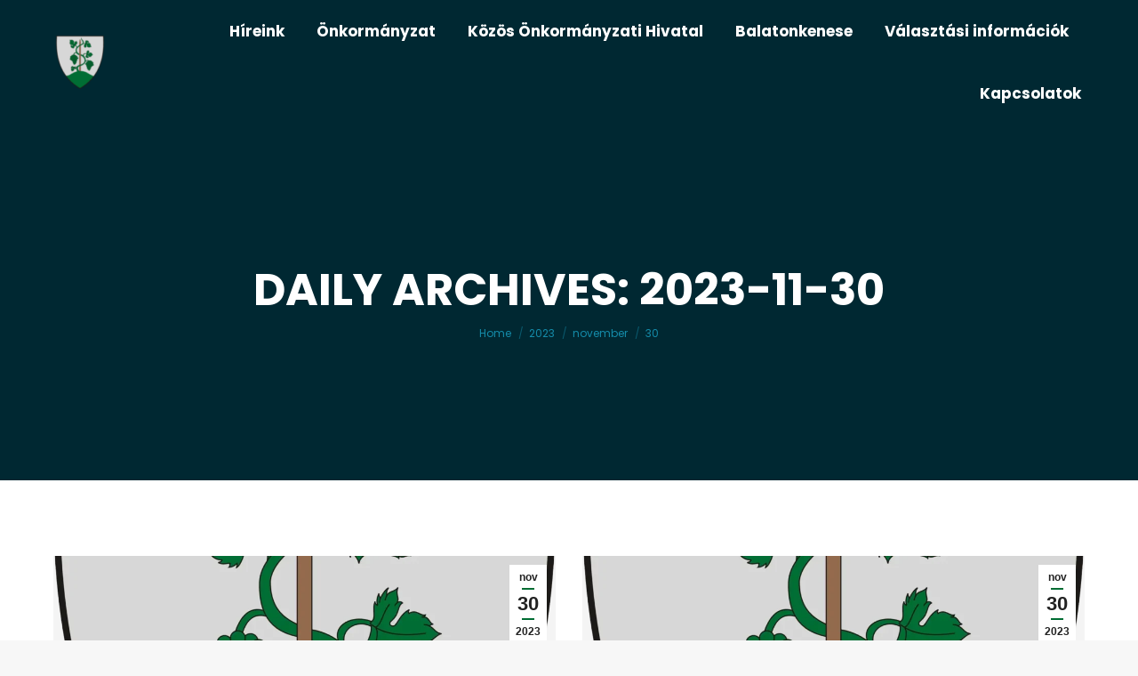

--- FILE ---
content_type: text/html; charset=UTF-8
request_url: https://www.balatonkenese.hu/2023/11/30/
body_size: 155062
content:
<!DOCTYPE html> 
<html lang="hu" class="no-js"> 
<head>
<meta charset="UTF-8" />
<link rel="preload" href="https://www.balatonkenese.hu/wp-content/cache/fvm/min/1768945884-cssd9fa81648f365f77fbc38e6344324a1e98e989e2ce821709bd6185edb73f3.css" as="style" media="all" /> 
<link rel="preload" href="https://www.balatonkenese.hu/wp-content/cache/fvm/min/1768945884-cssc6b22fd55a99c653e1b21620e64d75f3b68caa433c4efba8c7d3f7ef4ab73.css" as="style" media="all" /> 
<link rel="preload" href="https://www.balatonkenese.hu/wp-content/cache/fvm/min/1768945884-cssecae74d378d72fe1c37ce0698fa467c6738aacb6f695e889171df59bd8cf8.css" as="style" media="all" /> 
<link rel="preload" href="https://www.balatonkenese.hu/wp-content/cache/fvm/min/1768945884-cssd8a9ad1879750d525860f8a02bf3e8533c72ff0145843996e9b3f991f2c0c.css" as="style" media="all" /> 
<link rel="preload" href="https://www.balatonkenese.hu/wp-content/cache/fvm/min/1768945884-css7d81b9b8136a39f53a85f8270724c732e26ca6dc25939dcbdf8263f7dce98.css" as="style" media="all" /> 
<link rel="preload" href="https://www.balatonkenese.hu/wp-content/cache/fvm/min/1768945884-css610e762c37520799668746327bc221f4660f9743686abbc128eab3e9fccb0.css" as="style" media="all" /> 
<link rel="preload" href="https://www.balatonkenese.hu/wp-content/cache/fvm/min/1768945884-css5ecc43628a99b5a1d09b85560d8f1204eea128bb77d443ef8cdb65528452f.css" as="style" media="all" /> 
<link rel="preload" href="https://www.balatonkenese.hu/wp-content/cache/fvm/min/1768945884-css319f16bbb16486680375bcf64e870e2d839b4fc74b16a03c9c6e0f8cf1626.css" as="style" media="all" /> 
<link rel="preload" href="https://www.balatonkenese.hu/wp-content/cache/fvm/min/1768945884-css22e52b1ebf6f7889f57c7adba997f835250fa5e5bcc58ab893442365dc67e.css" as="style" media="all" /> 
<link rel="preload" href="https://www.balatonkenese.hu/wp-content/cache/fvm/min/1768945884-csse20bac8a12206d7858d85448e1e0912c41e9602c8491786b4a314070e9672.css" as="style" media="all" /> 
<link rel="preload" href="https://www.balatonkenese.hu/wp-content/cache/fvm/min/1768945884-csseeac2ac73b08d5d7c3766d4317f694404cc0e58df79c84425be4ee58517fd.css" as="style" media="all" /> 
<link rel="preload" href="https://www.balatonkenese.hu/wp-content/cache/fvm/min/1768945884-css146323929ba44fd83b1ce02eb5ad2e3634691f6013e853af6549568649d00.css" as="style" media="all" /> 
<link rel="preload" href="https://www.balatonkenese.hu/wp-content/cache/fvm/min/1768945884-cssa02c47bb1e0a03019976e7bf6014d10e86c6e405ff221aa5112c732bda76c.css" as="style" media="all" /> 
<link rel="preload" href="https://www.balatonkenese.hu/wp-content/cache/fvm/min/1768945884-cssfeaa140fb95ec87b72532ff8564bc644ac36f5e60f5e59051c37d83c70211.css" as="style" media="all" /> 
<link rel="preload" href="https://www.balatonkenese.hu/wp-content/cache/fvm/min/1768945884-cssadeeda4d5bd749e445349fcbe9a3f2b270fe730e50b95ffc1de8404c7dfc7.css" as="style" media="all" /> 
<link rel="preload" href="https://www.balatonkenese.hu/wp-content/cache/fvm/min/1768945884-csse6eec2a6c2aa6105251ad9b1b454fd1b5961ab8a076a174906836ce7f94ab.css" as="style" media="all" /> 
<link rel="preload" href="https://www.balatonkenese.hu/wp-content/cache/fvm/min/1768945884-css02b73394dd8e8de3b03774c4d66a8c155bc2c7edec9645bf0cd301c859b03.css" as="style" media="all" /> 
<link rel="preload" href="https://www.balatonkenese.hu/wp-content/cache/fvm/min/1768945884-css84622ee8e09e2fd01fe036cbf62de33610afbdd07d01e28e7348f54a5ba28.css" as="style" media="all" /> 
<link rel="preload" href="https://www.balatonkenese.hu/wp-content/cache/fvm/min/1768945884-css3f7cb697ad63436ca658f6e19a86e711d03591531328077388f1eb4d1c4c0.css" as="style" media="all" /> 
<link rel="preload" href="https://www.balatonkenese.hu/wp-content/cache/fvm/min/1768945884-cssb5b0aa6be7f181d601c4826352672a53d6bc1b5918f259831edb19b067e31.css" as="style" media="all" /> 
<link rel="preload" href="https://www.balatonkenese.hu/wp-content/cache/fvm/min/1768945884-css3455c27f2747690755ea8952d7bb98f828c54b1bfbeb5809a1d86e7df95d9.css" as="style" media="all" /> 
<link rel="preload" href="https://www.balatonkenese.hu/wp-content/cache/fvm/min/1768945884-css97b6132cd0fb7daae655b34fb0e6cfc68233b59504c7e162f7982623c0be7.css" as="style" media="all" /> 
<link rel="preload" href="https://www.balatonkenese.hu/wp-content/cache/fvm/min/1768945884-css517c961a23ad1e54dfb107e73cb4db38000e2915788e44fd4e445a3f11381.css" as="style" media="all" /> 
<link rel="preload" href="https://www.balatonkenese.hu/wp-includes/js/jquery/jquery.min.js?ver=3.7.1" as="script" /> 
<link rel="preload" href="https://www.balatonkenese.hu/wp-includes/js/jquery/jquery-migrate.min.js?ver=3.4.1" as="script" />
<script data-cfasync="false">if(navigator.userAgent.match(/MSIE|Internet Explorer/i)||navigator.userAgent.match(/Trident\/7\..*?rv:11/i)){var href=document.location.href;if(!href.match(/[?&]iebrowser/)){if(href.indexOf("?")==-1){if(href.indexOf("#")==-1){document.location.href=href+"?iebrowser=1"}else{document.location.href=href.replace("#","?iebrowser=1#")}}else{if(href.indexOf("#")==-1){document.location.href=href+"&iebrowser=1"}else{document.location.href=href.replace("#","&iebrowser=1#")}}}}</script>
<script data-cfasync="false">class FVMLoader{constructor(e){this.triggerEvents=e,this.eventOptions={passive:!0},this.userEventListener=this.triggerListener.bind(this),this.delayedScripts={normal:[],async:[],defer:[]},this.allJQueries=[]}_addUserInteractionListener(e){this.triggerEvents.forEach(t=>window.addEventListener(t,e.userEventListener,e.eventOptions))}_removeUserInteractionListener(e){this.triggerEvents.forEach(t=>window.removeEventListener(t,e.userEventListener,e.eventOptions))}triggerListener(){this._removeUserInteractionListener(this),"loading"===document.readyState?document.addEventListener("DOMContentLoaded",this._loadEverythingNow.bind(this)):this._loadEverythingNow()}async _loadEverythingNow(){this._runAllDelayedCSS(),this._delayEventListeners(),this._delayJQueryReady(this),this._handleDocumentWrite(),this._registerAllDelayedScripts(),await this._loadScriptsFromList(this.delayedScripts.normal),await this._loadScriptsFromList(this.delayedScripts.defer),await this._loadScriptsFromList(this.delayedScripts.async),await this._triggerDOMContentLoaded(),await this._triggerWindowLoad(),window.dispatchEvent(new Event("wpr-allScriptsLoaded"))}_registerAllDelayedScripts(){document.querySelectorAll("script[type=fvmdelay]").forEach(e=>{e.hasAttribute("src")?e.hasAttribute("async")&&!1!==e.async?this.delayedScripts.async.push(e):e.hasAttribute("defer")&&!1!==e.defer||"module"===e.getAttribute("data-type")?this.delayedScripts.defer.push(e):this.delayedScripts.normal.push(e):this.delayedScripts.normal.push(e)})}_runAllDelayedCSS(){document.querySelectorAll("link[rel=fvmdelay]").forEach(e=>{e.setAttribute("rel","stylesheet")})}async _transformScript(e){return await this._requestAnimFrame(),new Promise(t=>{const n=document.createElement("script");let r;[...e.attributes].forEach(e=>{let t=e.nodeName;"type"!==t&&("data-type"===t&&(t="type",r=e.nodeValue),n.setAttribute(t,e.nodeValue))}),e.hasAttribute("src")?(n.addEventListener("load",t),n.addEventListener("error",t)):(n.text=e.text,t()),e.parentNode.replaceChild(n,e)})}async _loadScriptsFromList(e){const t=e.shift();return t?(await this._transformScript(t),this._loadScriptsFromList(e)):Promise.resolve()}_delayEventListeners(){let e={};function t(t,n){!function(t){function n(n){return e[t].eventsToRewrite.indexOf(n)>=0?"wpr-"+n:n}e[t]||(e[t]={originalFunctions:{add:t.addEventListener,remove:t.removeEventListener},eventsToRewrite:[]},t.addEventListener=function(){arguments[0]=n(arguments[0]),e[t].originalFunctions.add.apply(t,arguments)},t.removeEventListener=function(){arguments[0]=n(arguments[0]),e[t].originalFunctions.remove.apply(t,arguments)})}(t),e[t].eventsToRewrite.push(n)}function n(e,t){let n=e[t];Object.defineProperty(e,t,{get:()=>n||function(){},set(r){e["wpr"+t]=n=r}})}t(document,"DOMContentLoaded"),t(window,"DOMContentLoaded"),t(window,"load"),t(window,"pageshow"),t(document,"readystatechange"),n(document,"onreadystatechange"),n(window,"onload"),n(window,"onpageshow")}_delayJQueryReady(e){let t=window.jQuery;Object.defineProperty(window,"jQuery",{get:()=>t,set(n){if(n&&n.fn&&!e.allJQueries.includes(n)){n.fn.ready=n.fn.init.prototype.ready=function(t){e.domReadyFired?t.bind(document)(n):document.addEventListener("DOMContentLoaded2",()=>t.bind(document)(n))};const t=n.fn.on;n.fn.on=n.fn.init.prototype.on=function(){if(this[0]===window){function e(e){return e.split(" ").map(e=>"load"===e||0===e.indexOf("load.")?"wpr-jquery-load":e).join(" ")}"string"==typeof arguments[0]||arguments[0]instanceof String?arguments[0]=e(arguments[0]):"object"==typeof arguments[0]&&Object.keys(arguments[0]).forEach(t=>{delete Object.assign(arguments[0],{[e(t)]:arguments[0][t]})[t]})}return t.apply(this,arguments),this},e.allJQueries.push(n)}t=n}})}async _triggerDOMContentLoaded(){this.domReadyFired=!0,await this._requestAnimFrame(),document.dispatchEvent(new Event("DOMContentLoaded2")),await this._requestAnimFrame(),window.dispatchEvent(new Event("DOMContentLoaded2")),await this._requestAnimFrame(),document.dispatchEvent(new Event("wpr-readystatechange")),await this._requestAnimFrame(),document.wpronreadystatechange&&document.wpronreadystatechange()}async _triggerWindowLoad(){await this._requestAnimFrame(),window.dispatchEvent(new Event("wpr-load")),await this._requestAnimFrame(),window.wpronload&&window.wpronload(),await this._requestAnimFrame(),this.allJQueries.forEach(e=>e(window).trigger("wpr-jquery-load")),window.dispatchEvent(new Event("wpr-pageshow")),await this._requestAnimFrame(),window.wpronpageshow&&window.wpronpageshow()}_handleDocumentWrite(){const e=new Map;document.write=document.writeln=function(t){const n=document.currentScript,r=document.createRange(),i=n.parentElement;let a=e.get(n);void 0===a&&(a=n.nextSibling,e.set(n,a));const s=document.createDocumentFragment();r.setStart(s,0),s.appendChild(r.createContextualFragment(t)),i.insertBefore(s,a)}}async _requestAnimFrame(){return new Promise(e=>requestAnimationFrame(e))}static run(){const e=new FVMLoader(["keydown","mousemove","touchmove","touchstart","touchend","wheel"]);e._addUserInteractionListener(e)}}FVMLoader.run();</script>
<meta name="viewport" content="width=device-width, initial-scale=1, maximum-scale=1, user-scalable=0"/>
<meta name="theme-color" content="#006d33"/><title>2023-11-30 &#8211; Balatonkenese</title>
<meta name='robots' content='max-image-preview:large' />
<link rel="alternate" type="application/rss+xml" title="Balatonkenese &raquo; hírcsatorna" href="https://www.balatonkenese.hu/feed/" />
<link rel="alternate" type="text/calendar" title="Balatonkenese &raquo; iCal hírfolyam" href="https://www.balatonkenese.hu/esemenyek/?ical=1" />
<meta name="tec-api-version" content="v1">
<meta name="tec-api-origin" content="https://www.balatonkenese.hu">
<script data-cfasync='false' src='https://www.balatonkenese.hu/wp-includes/js/jquery/jquery.min.js?ver=3.7.1'></script>
<script data-cfasync='false' src='https://www.balatonkenese.hu/wp-includes/js/jquery/jquery-migrate.min.js?ver=3.4.1'></script>
<link rel="profile" href="https://gmpg.org/xfn/11" /> 
<style id='wp-img-auto-sizes-contain-inline-css' media="all">img:is([sizes=auto i],[sizes^="auto," i]){contain-intrinsic-size:3000px 1500px}</style> 
<link rel='stylesheet' id='wp-block-library-css' href='https://www.balatonkenese.hu/wp-content/cache/fvm/min/1768945884-cssd9fa81648f365f77fbc38e6344324a1e98e989e2ce821709bd6185edb73f3.css' media='all' /> 
<style id='global-styles-inline-css' media="all">:root{--wp--preset--aspect-ratio--square:1;--wp--preset--aspect-ratio--4-3:4/3;--wp--preset--aspect-ratio--3-4:3/4;--wp--preset--aspect-ratio--3-2:3/2;--wp--preset--aspect-ratio--2-3:2/3;--wp--preset--aspect-ratio--16-9:16/9;--wp--preset--aspect-ratio--9-16:9/16;--wp--preset--color--black:#000000;--wp--preset--color--cyan-bluish-gray:#abb8c3;--wp--preset--color--white:#FFF;--wp--preset--color--pale-pink:#f78da7;--wp--preset--color--vivid-red:#cf2e2e;--wp--preset--color--luminous-vivid-orange:#ff6900;--wp--preset--color--luminous-vivid-amber:#fcb900;--wp--preset--color--light-green-cyan:#7bdcb5;--wp--preset--color--vivid-green-cyan:#00d084;--wp--preset--color--pale-cyan-blue:#8ed1fc;--wp--preset--color--vivid-cyan-blue:#0693e3;--wp--preset--color--vivid-purple:#9b51e0;--wp--preset--color--accent:#006d33;--wp--preset--color--dark-gray:#111;--wp--preset--color--light-gray:#767676;--wp--preset--gradient--vivid-cyan-blue-to-vivid-purple:linear-gradient(135deg,rgb(6,147,227) 0%,rgb(155,81,224) 100%);--wp--preset--gradient--light-green-cyan-to-vivid-green-cyan:linear-gradient(135deg,rgb(122,220,180) 0%,rgb(0,208,130) 100%);--wp--preset--gradient--luminous-vivid-amber-to-luminous-vivid-orange:linear-gradient(135deg,rgb(252,185,0) 0%,rgb(255,105,0) 100%);--wp--preset--gradient--luminous-vivid-orange-to-vivid-red:linear-gradient(135deg,rgb(255,105,0) 0%,rgb(207,46,46) 100%);--wp--preset--gradient--very-light-gray-to-cyan-bluish-gray:linear-gradient(135deg,rgb(238,238,238) 0%,rgb(169,184,195) 100%);--wp--preset--gradient--cool-to-warm-spectrum:linear-gradient(135deg,rgb(74,234,220) 0%,rgb(151,120,209) 20%,rgb(207,42,186) 40%,rgb(238,44,130) 60%,rgb(251,105,98) 80%,rgb(254,248,76) 100%);--wp--preset--gradient--blush-light-purple:linear-gradient(135deg,rgb(255,206,236) 0%,rgb(152,150,240) 100%);--wp--preset--gradient--blush-bordeaux:linear-gradient(135deg,rgb(254,205,165) 0%,rgb(254,45,45) 50%,rgb(107,0,62) 100%);--wp--preset--gradient--luminous-dusk:linear-gradient(135deg,rgb(255,203,112) 0%,rgb(199,81,192) 50%,rgb(65,88,208) 100%);--wp--preset--gradient--pale-ocean:linear-gradient(135deg,rgb(255,245,203) 0%,rgb(182,227,212) 50%,rgb(51,167,181) 100%);--wp--preset--gradient--electric-grass:linear-gradient(135deg,rgb(202,248,128) 0%,rgb(113,206,126) 100%);--wp--preset--gradient--midnight:linear-gradient(135deg,rgb(2,3,129) 0%,rgb(40,116,252) 100%);--wp--preset--font-size--small:13px;--wp--preset--font-size--medium:20px;--wp--preset--font-size--large:36px;--wp--preset--font-size--x-large:42px;--wp--preset--spacing--20:0.44rem;--wp--preset--spacing--30:0.67rem;--wp--preset--spacing--40:1rem;--wp--preset--spacing--50:1.5rem;--wp--preset--spacing--60:2.25rem;--wp--preset--spacing--70:3.38rem;--wp--preset--spacing--80:5.06rem;--wp--preset--shadow--natural:6px 6px 9px rgba(0, 0, 0, 0.2);--wp--preset--shadow--deep:12px 12px 50px rgba(0, 0, 0, 0.4);--wp--preset--shadow--sharp:6px 6px 0px rgba(0, 0, 0, 0.2);--wp--preset--shadow--outlined:6px 6px 0px -3px rgb(255, 255, 255), 6px 6px rgb(0, 0, 0);--wp--preset--shadow--crisp:6px 6px 0px rgb(0, 0, 0)}:where(.is-layout-flex){gap:.5em}:where(.is-layout-grid){gap:.5em}body .is-layout-flex{display:flex}.is-layout-flex{flex-wrap:wrap;align-items:center}.is-layout-flex>:is(*,div){margin:0}body .is-layout-grid{display:grid}.is-layout-grid>:is(*,div){margin:0}:where(.wp-block-columns.is-layout-flex){gap:2em}:where(.wp-block-columns.is-layout-grid){gap:2em}:where(.wp-block-post-template.is-layout-flex){gap:1.25em}:where(.wp-block-post-template.is-layout-grid){gap:1.25em}.has-black-color{color:var(--wp--preset--color--black)!important}.has-cyan-bluish-gray-color{color:var(--wp--preset--color--cyan-bluish-gray)!important}.has-white-color{color:var(--wp--preset--color--white)!important}.has-pale-pink-color{color:var(--wp--preset--color--pale-pink)!important}.has-vivid-red-color{color:var(--wp--preset--color--vivid-red)!important}.has-luminous-vivid-orange-color{color:var(--wp--preset--color--luminous-vivid-orange)!important}.has-luminous-vivid-amber-color{color:var(--wp--preset--color--luminous-vivid-amber)!important}.has-light-green-cyan-color{color:var(--wp--preset--color--light-green-cyan)!important}.has-vivid-green-cyan-color{color:var(--wp--preset--color--vivid-green-cyan)!important}.has-pale-cyan-blue-color{color:var(--wp--preset--color--pale-cyan-blue)!important}.has-vivid-cyan-blue-color{color:var(--wp--preset--color--vivid-cyan-blue)!important}.has-vivid-purple-color{color:var(--wp--preset--color--vivid-purple)!important}.has-black-background-color{background-color:var(--wp--preset--color--black)!important}.has-cyan-bluish-gray-background-color{background-color:var(--wp--preset--color--cyan-bluish-gray)!important}.has-white-background-color{background-color:var(--wp--preset--color--white)!important}.has-pale-pink-background-color{background-color:var(--wp--preset--color--pale-pink)!important}.has-vivid-red-background-color{background-color:var(--wp--preset--color--vivid-red)!important}.has-luminous-vivid-orange-background-color{background-color:var(--wp--preset--color--luminous-vivid-orange)!important}.has-luminous-vivid-amber-background-color{background-color:var(--wp--preset--color--luminous-vivid-amber)!important}.has-light-green-cyan-background-color{background-color:var(--wp--preset--color--light-green-cyan)!important}.has-vivid-green-cyan-background-color{background-color:var(--wp--preset--color--vivid-green-cyan)!important}.has-pale-cyan-blue-background-color{background-color:var(--wp--preset--color--pale-cyan-blue)!important}.has-vivid-cyan-blue-background-color{background-color:var(--wp--preset--color--vivid-cyan-blue)!important}.has-vivid-purple-background-color{background-color:var(--wp--preset--color--vivid-purple)!important}.has-black-border-color{border-color:var(--wp--preset--color--black)!important}.has-cyan-bluish-gray-border-color{border-color:var(--wp--preset--color--cyan-bluish-gray)!important}.has-white-border-color{border-color:var(--wp--preset--color--white)!important}.has-pale-pink-border-color{border-color:var(--wp--preset--color--pale-pink)!important}.has-vivid-red-border-color{border-color:var(--wp--preset--color--vivid-red)!important}.has-luminous-vivid-orange-border-color{border-color:var(--wp--preset--color--luminous-vivid-orange)!important}.has-luminous-vivid-amber-border-color{border-color:var(--wp--preset--color--luminous-vivid-amber)!important}.has-light-green-cyan-border-color{border-color:var(--wp--preset--color--light-green-cyan)!important}.has-vivid-green-cyan-border-color{border-color:var(--wp--preset--color--vivid-green-cyan)!important}.has-pale-cyan-blue-border-color{border-color:var(--wp--preset--color--pale-cyan-blue)!important}.has-vivid-cyan-blue-border-color{border-color:var(--wp--preset--color--vivid-cyan-blue)!important}.has-vivid-purple-border-color{border-color:var(--wp--preset--color--vivid-purple)!important}.has-vivid-cyan-blue-to-vivid-purple-gradient-background{background:var(--wp--preset--gradient--vivid-cyan-blue-to-vivid-purple)!important}.has-light-green-cyan-to-vivid-green-cyan-gradient-background{background:var(--wp--preset--gradient--light-green-cyan-to-vivid-green-cyan)!important}.has-luminous-vivid-amber-to-luminous-vivid-orange-gradient-background{background:var(--wp--preset--gradient--luminous-vivid-amber-to-luminous-vivid-orange)!important}.has-luminous-vivid-orange-to-vivid-red-gradient-background{background:var(--wp--preset--gradient--luminous-vivid-orange-to-vivid-red)!important}.has-very-light-gray-to-cyan-bluish-gray-gradient-background{background:var(--wp--preset--gradient--very-light-gray-to-cyan-bluish-gray)!important}.has-cool-to-warm-spectrum-gradient-background{background:var(--wp--preset--gradient--cool-to-warm-spectrum)!important}.has-blush-light-purple-gradient-background{background:var(--wp--preset--gradient--blush-light-purple)!important}.has-blush-bordeaux-gradient-background{background:var(--wp--preset--gradient--blush-bordeaux)!important}.has-luminous-dusk-gradient-background{background:var(--wp--preset--gradient--luminous-dusk)!important}.has-pale-ocean-gradient-background{background:var(--wp--preset--gradient--pale-ocean)!important}.has-electric-grass-gradient-background{background:var(--wp--preset--gradient--electric-grass)!important}.has-midnight-gradient-background{background:var(--wp--preset--gradient--midnight)!important}.has-small-font-size{font-size:var(--wp--preset--font-size--small)!important}.has-medium-font-size{font-size:var(--wp--preset--font-size--medium)!important}.has-large-font-size{font-size:var(--wp--preset--font-size--large)!important}.has-x-large-font-size{font-size:var(--wp--preset--font-size--x-large)!important}</style> 
<style id='classic-theme-styles-inline-css' media="all">/*! This file is auto-generated */ .wp-block-button__link{color:#fff;background-color:#32373c;border-radius:9999px;box-shadow:none;text-decoration:none;padding:calc(.667em + 2px) calc(1.333em + 2px);font-size:1.125em}.wp-block-file__button{background:#32373c;color:#fff;text-decoration:none}</style> 
<link rel='stylesheet' id='contact-form-7-css' href='https://www.balatonkenese.hu/wp-content/cache/fvm/min/1768945884-cssc6b22fd55a99c653e1b21620e64d75f3b68caa433c4efba8c7d3f7ef4ab73.css' media='all' /> 
<link rel='stylesheet' id='go-pricing-styles-css' href='https://www.balatonkenese.hu/wp-content/cache/fvm/min/1768945884-cssecae74d378d72fe1c37ce0698fa467c6738aacb6f695e889171df59bd8cf8.css' media='all' /> 
<link rel='stylesheet' id='the7-font-css' href='https://www.balatonkenese.hu/wp-content/cache/fvm/min/1768945884-cssd8a9ad1879750d525860f8a02bf3e8533c72ff0145843996e9b3f991f2c0c.css' media='all' /> 
<link rel='stylesheet' id='the7-awesome-fonts-css' href='https://www.balatonkenese.hu/wp-content/cache/fvm/min/1768945884-css7d81b9b8136a39f53a85f8270724c732e26ca6dc25939dcbdf8263f7dce98.css' media='all' /> 
<link rel='stylesheet' id='the7-icomoon-numbers-32x32-css' href='https://www.balatonkenese.hu/wp-content/cache/fvm/min/1768945884-css610e762c37520799668746327bc221f4660f9743686abbc128eab3e9fccb0.css' media='all' /> 
<link rel='stylesheet' id='dt-web-fonts-css' href='https://www.balatonkenese.hu/wp-content/cache/fvm/min/1768945884-css5ecc43628a99b5a1d09b85560d8f1204eea128bb77d443ef8cdb65528452f.css' media='all' /> 
<link rel='stylesheet' id='dt-main-css' href='https://www.balatonkenese.hu/wp-content/cache/fvm/min/1768945884-css319f16bbb16486680375bcf64e870e2d839b4fc74b16a03c9c6e0f8cf1626.css' media='all' /> 
<style id='dt-main-inline-css' media="all">body #load{display:block;height:100%;overflow:hidden;position:fixed;width:100%;z-index:9901;opacity:1;visibility:visible;transition:all .35s ease-out}.load-wrap{width:100%;height:100%;background-position:center center;background-repeat:no-repeat;text-align:center;display:-ms-flexbox;display:-ms-flex;display:flex;-ms-align-items:center;-ms-flex-align:center;align-items:center;-ms-flex-flow:column wrap;flex-flow:column wrap;-ms-flex-pack:center;-ms-justify-content:center;justify-content:center}.load-wrap>svg{position:absolute;top:50%;left:50%;transform:translate(-50%,-50%)}#load{background:var(--the7-elementor-beautiful-loading-bg,#ffffff);--the7-beautiful-spinner-color2:var(--the7-beautiful-spinner-color,#006d33)}</style> 
<link rel='stylesheet' id='the7-custom-scrollbar-css' href='https://www.balatonkenese.hu/wp-content/cache/fvm/min/1768945884-css22e52b1ebf6f7889f57c7adba997f835250fa5e5bcc58ab893442365dc67e.css' media='all' /> 
<link rel='stylesheet' id='the7-wpbakery-css' href='https://www.balatonkenese.hu/wp-content/cache/fvm/min/1768945884-csse20bac8a12206d7858d85448e1e0912c41e9602c8491786b4a314070e9672.css' media='all' /> 
<link rel='stylesheet' id='the7-core-css' href='https://www.balatonkenese.hu/wp-content/cache/fvm/min/1768945884-csseeac2ac73b08d5d7c3766d4317f694404cc0e58df79c84425be4ee58517fd.css' media='all' /> 
<link rel='stylesheet' id='the7-css-vars-css' href='https://www.balatonkenese.hu/wp-content/cache/fvm/min/1768945884-css146323929ba44fd83b1ce02eb5ad2e3634691f6013e853af6549568649d00.css' media='all' /> 
<link rel='stylesheet' id='dt-custom-css' href='https://www.balatonkenese.hu/wp-content/cache/fvm/min/1768945884-cssa02c47bb1e0a03019976e7bf6014d10e86c6e405ff221aa5112c732bda76c.css' media='all' /> 
<link rel='stylesheet' id='dt-media-css' href='https://www.balatonkenese.hu/wp-content/cache/fvm/min/1768945884-cssfeaa140fb95ec87b72532ff8564bc644ac36f5e60f5e59051c37d83c70211.css' media='all' /> 
<link rel='stylesheet' id='the7-mega-menu-css' href='https://www.balatonkenese.hu/wp-content/cache/fvm/min/1768945884-cssadeeda4d5bd749e445349fcbe9a3f2b270fe730e50b95ffc1de8404c7dfc7.css' media='all' /> 
<link rel='stylesheet' id='the7-elements-albums-portfolio-css' href='https://www.balatonkenese.hu/wp-content/cache/fvm/min/1768945884-csse6eec2a6c2aa6105251ad9b1b454fd1b5961ab8a076a174906836ce7f94ab.css' media='all' /> 
<link rel='stylesheet' id='the7-elements-css' href='https://www.balatonkenese.hu/wp-content/cache/fvm/min/1768945884-css02b73394dd8e8de3b03774c4d66a8c155bc2c7edec9645bf0cd301c859b03.css' media='all' /> 
<link rel='stylesheet' id='style-css' href='https://www.balatonkenese.hu/wp-content/cache/fvm/min/1768945884-css84622ee8e09e2fd01fe036cbf62de33610afbdd07d01e28e7348f54a5ba28.css' media='all' /> 
<link rel='stylesheet' id='ultimate-vc-addons-style-min-css' href='https://www.balatonkenese.hu/wp-content/cache/fvm/min/1768945884-css3f7cb697ad63436ca658f6e19a86e711d03591531328077388f1eb4d1c4c0.css' media='all' /> 
<link rel='stylesheet' id='ultimate-vc-addons-icons-css' href='https://www.balatonkenese.hu/wp-content/cache/fvm/min/1768945884-cssb5b0aa6be7f181d601c4826352672a53d6bc1b5918f259831edb19b067e31.css' media='all' /> 
<link rel='stylesheet' id='ultimate-vc-addons-vidcons-css' href='https://www.balatonkenese.hu/wp-content/cache/fvm/min/1768945884-css3455c27f2747690755ea8952d7bb98f828c54b1bfbeb5809a1d86e7df95d9.css' media='all' /> 
<link rel='stylesheet' id='ultimate-vc-addons-selected-google-fonts-style-css' href='https://www.balatonkenese.hu/wp-content/cache/fvm/min/1768945884-css97b6132cd0fb7daae655b34fb0e6cfc68233b59504c7e162f7982623c0be7.css' media='all' /> 
<script id="gw-tweenmax-js-before">
var oldGS=window.GreenSockGlobals,oldGSQueue=window._gsQueue,oldGSDefine=window._gsDefine;window._gsDefine=null;delete(window._gsDefine);var gwGS=window.GreenSockGlobals={};
//# sourceURL=gw-tweenmax-js-before
</script>
<script src="https://cdnjs.cloudflare.com/ajax/libs/gsap/1.11.2/TweenMax.min.js" id="gw-tweenmax-js"></script>
<script id="gw-tweenmax-js-after">
try{window.GreenSockGlobals=null;window._gsQueue=null;window._gsDefine=null;delete(window.GreenSockGlobals);delete(window._gsQueue);delete(window._gsDefine);window.GreenSockGlobals=oldGS;window._gsQueue=oldGSQueue;window._gsDefine=oldGSDefine;}catch(e){}
//# sourceURL=gw-tweenmax-js-after
</script>
<script src="//www.balatonkenese.hu/wp-content/plugins/revslider/sr6/assets/js/rbtools.min.js?ver=6.7.38" async id="tp-tools-js"></script>
<script src="//www.balatonkenese.hu/wp-content/plugins/revslider/sr6/assets/js/rs6.min.js?ver=6.7.38" async id="revmin-js"></script>
<script id="dt-above-fold-js-extra">
var dtLocal = {"themeUrl":"https://www.balatonkenese.hu/wp-content/themes/dt-the7","passText":"To view this protected post, enter the password below:","moreButtonText":{"loading":"Loading...","loadMore":"Load more"},"postID":"15183","ajaxurl":"https://www.balatonkenese.hu/wp-admin/admin-ajax.php","REST":{"baseUrl":"https://www.balatonkenese.hu/wp-json/the7/v1","endpoints":{"sendMail":"/send-mail"}},"contactMessages":{"required":"One or more fields have an error. Please check and try again.","terms":"Please accept the privacy policy.","fillTheCaptchaError":"Please, fill the captcha."},"captchaSiteKey":"","ajaxNonce":"6397e6a729","pageData":{"type":"archive","template":"archive","layout":"masonry"},"themeSettings":{"smoothScroll":"off","lazyLoading":false,"desktopHeader":{"height":140},"ToggleCaptionEnabled":"disabled","ToggleCaption":"Navigation","floatingHeader":{"showAfter":140,"showMenu":true,"height":60,"logo":{"showLogo":true,"html":"\u003Cimg class=\" preload-me\" src=\"https://www.balatonkenese.hu/wp-content/uploads/2025/02/balatonkenese-logo-2025-e1740309335657.png\" srcset=\"https://www.balatonkenese.hu/wp-content/uploads/2025/02/balatonkenese-logo-2025-e1740309335657.png 60w, https://www.balatonkenese.hu/wp-content/uploads/2025/02/balatonkenese-logo-2025-e1740309335657.png 60w\" width=\"60\" height=\"60\"   sizes=\"60px\" alt=\"Balatonkenese\" /\u003E","url":"https://www.balatonkenese.hu/"}},"topLine":{"floatingTopLine":{"logo":{"showLogo":false,"html":""}}},"mobileHeader":{"firstSwitchPoint":992,"secondSwitchPoint":778,"firstSwitchPointHeight":60,"secondSwitchPointHeight":60,"mobileToggleCaptionEnabled":"disabled","mobileToggleCaption":"Menu"},"stickyMobileHeaderFirstSwitch":{"logo":{"html":"\u003Cimg class=\" preload-me\" src=\"https://www.balatonkenese.hu/wp-content/uploads/2025/02/balatonkenese-logo-2025-e1740309335657.png\" srcset=\"https://www.balatonkenese.hu/wp-content/uploads/2025/02/balatonkenese-logo-2025-e1740309335657.png 60w, https://www.balatonkenese.hu/wp-content/uploads/2025/02/balatonkenese-logo-2025-e1740309335657.png 60w\" width=\"60\" height=\"60\"   sizes=\"60px\" alt=\"Balatonkenese\" /\u003E"}},"stickyMobileHeaderSecondSwitch":{"logo":{"html":"\u003Cimg class=\" preload-me\" src=\"https://www.balatonkenese.hu/wp-content/uploads/2025/02/balatonkenese-logo-2025-e1740309335657.png\" srcset=\"https://www.balatonkenese.hu/wp-content/uploads/2025/02/balatonkenese-logo-2025-e1740309335657.png 60w, https://www.balatonkenese.hu/wp-content/uploads/2025/02/balatonkenese-logo-2025-e1740309335657.png 60w\" width=\"60\" height=\"60\"   sizes=\"60px\" alt=\"Balatonkenese\" /\u003E"}},"sidebar":{"switchPoint":990},"boxedWidth":"1340px"},"VCMobileScreenWidth":"778"};
var dtShare = {"shareButtonText":{"facebook":"Share on Facebook","twitter":"Share on X","pinterest":"Pin it","linkedin":"Share on Linkedin","whatsapp":"Share on Whatsapp"},"overlayOpacity":"85"};
//# sourceURL=dt-above-fold-js-extra
</script>
<script src="https://www.balatonkenese.hu/wp-content/themes/dt-the7/js/above-the-fold.min.js?ver=14.2.0" id="dt-above-fold-js"></script>
<script src="https://www.balatonkenese.hu/wp-content/plugins/Ultimate_VC_Addons/assets/min-js/modernizr-custom.min.js?ver=3.21.2" id="ultimate-vc-addons-modernizr-js"></script>
<script src="https://www.balatonkenese.hu/wp-content/plugins/Ultimate_VC_Addons/assets/min-js/jquery-ui.min.js?ver=3.21.2" id="jquery_ui-js"></script>
<script src="https://maps.googleapis.com/maps/api/js" id="ultimate-vc-addons-googleapis-js"></script>
<script src="https://www.balatonkenese.hu/wp-includes/js/jquery/ui/core.min.js?ver=1.13.3" id="jquery-ui-core-js"></script>
<script src="https://www.balatonkenese.hu/wp-includes/js/jquery/ui/mouse.min.js?ver=1.13.3" id="jquery-ui-mouse-js"></script>
<script src="https://www.balatonkenese.hu/wp-includes/js/jquery/ui/slider.min.js?ver=1.13.3" id="jquery-ui-slider-js"></script>
<script src="https://www.balatonkenese.hu/wp-content/plugins/Ultimate_VC_Addons/assets/min-js/jquery-ui-labeledslider.min.js?ver=3.21.2" id="ultimate-vc-addons_range_tick-js"></script>
<script src="https://www.balatonkenese.hu/wp-content/plugins/Ultimate_VC_Addons/assets/min-js/ultimate.min.js?ver=3.21.2" id="ultimate-vc-addons-script-js"></script>
<script src="https://www.balatonkenese.hu/wp-content/plugins/Ultimate_VC_Addons/assets/min-js/modal-all.min.js?ver=3.21.2" id="ultimate-vc-addons-modal-all-js"></script>
<script src="https://www.balatonkenese.hu/wp-content/plugins/Ultimate_VC_Addons/assets/min-js/jparallax.min.js?ver=3.21.2" id="ultimate-vc-addons-jquery.shake-js"></script>
<script src="https://www.balatonkenese.hu/wp-content/plugins/Ultimate_VC_Addons/assets/min-js/vhparallax.min.js?ver=3.21.2" id="ultimate-vc-addons-jquery.vhparallax-js"></script>
<script src="https://www.balatonkenese.hu/wp-content/plugins/Ultimate_VC_Addons/assets/min-js/ultimate_bg.min.js?ver=3.21.2" id="ultimate-vc-addons-row-bg-js"></script>
<script src="https://www.balatonkenese.hu/wp-content/plugins/Ultimate_VC_Addons/assets/min-js/mb-YTPlayer.min.js?ver=3.21.2" id="ultimate-vc-addons-jquery.ytplayer-js"></script>
<script id="the7-loader-script">
document.addEventListener("DOMContentLoaded", function(event) {
var load = document.getElementById("load");
if(!load.classList.contains('loader-removed')){
var removeLoading = setTimeout(function() {
load.className += " loader-removed";
}, 300);
}
});
</script>
<link rel="icon" href="https://www.balatonkenese.hu/wp-content/uploads/2025/02/balatonkenese-logo-2025-e1740309335657.png" type="image/png" sizes="32x32"/>
<script>function setREVStartSize(e){
//window.requestAnimationFrame(function() {
window.RSIW = window.RSIW===undefined ? window.innerWidth : window.RSIW;
window.RSIH = window.RSIH===undefined ? window.innerHeight : window.RSIH;
try {
var pw = document.getElementById(e.c).parentNode.offsetWidth,
newh;
pw = pw===0 || isNaN(pw) || (e.l=="fullwidth" || e.layout=="fullwidth") ? window.RSIW : pw;
e.tabw = e.tabw===undefined ? 0 : parseInt(e.tabw);
e.thumbw = e.thumbw===undefined ? 0 : parseInt(e.thumbw);
e.tabh = e.tabh===undefined ? 0 : parseInt(e.tabh);
e.thumbh = e.thumbh===undefined ? 0 : parseInt(e.thumbh);
e.tabhide = e.tabhide===undefined ? 0 : parseInt(e.tabhide);
e.thumbhide = e.thumbhide===undefined ? 0 : parseInt(e.thumbhide);
e.mh = e.mh===undefined || e.mh=="" || e.mh==="auto" ? 0 : parseInt(e.mh,0);
if(e.layout==="fullscreen" || e.l==="fullscreen")
newh = Math.max(e.mh,window.RSIH);
else{
e.gw = Array.isArray(e.gw) ? e.gw : [e.gw];
for (var i in e.rl) if (e.gw[i]===undefined || e.gw[i]===0) e.gw[i] = e.gw[i-1];
e.gh = e.el===undefined || e.el==="" || (Array.isArray(e.el) && e.el.length==0)? e.gh : e.el;
e.gh = Array.isArray(e.gh) ? e.gh : [e.gh];
for (var i in e.rl) if (e.gh[i]===undefined || e.gh[i]===0) e.gh[i] = e.gh[i-1];
var nl = new Array(e.rl.length),
ix = 0,
sl;
e.tabw = e.tabhide>=pw ? 0 : e.tabw;
e.thumbw = e.thumbhide>=pw ? 0 : e.thumbw;
e.tabh = e.tabhide>=pw ? 0 : e.tabh;
e.thumbh = e.thumbhide>=pw ? 0 : e.thumbh;
for (var i in e.rl) nl[i] = e.rl[i]<window.RSIW ? 0 : e.rl[i];
sl = nl[0];
for (var i in nl) if (sl>nl[i] && nl[i]>0) { sl = nl[i]; ix=i;}
var m = pw>(e.gw[ix]+e.tabw+e.thumbw) ? 1 : (pw-(e.tabw+e.thumbw)) / (e.gw[ix]);
newh =  (e.gh[ix] * m) + (e.tabh + e.thumbh);
}
var el = document.getElementById(e.c);
if (el!==null && el) el.style.height = newh+"px";
el = document.getElementById(e.c+"_wrapper");
if (el!==null && el) {
el.style.height = newh+"px";
el.style.display = "block";
}
} catch(e){
console.log("Failure at Presize of Slider:" + e)
}
//});
};</script>
<noscript><style> .wpb_animate_when_almost_visible { opacity: 1; }</style></noscript>
<script>
(function(i,s,o,g,r,a,m){i['GoogleAnalyticsObject']=r;i[r]=i[r]||function(){
(i[r].q=i[r].q||[]).push(arguments)},i[r].l=1*new Date();a=s.createElement(o),
m=s.getElementsByTagName(o)[0];a.async=1;a.src=g;m.parentNode.insertBefore(a,m)
})(window,document,'script','https://www.google-analytics.com/analytics.js','ga');
ga('create', 'UA-87928101-1', 'auto');
ga('send', 'pageview');
</script>
<link rel='stylesheet' id='rs-plugin-settings-css' href='https://www.balatonkenese.hu/wp-content/cache/fvm/min/1768945884-css517c961a23ad1e54dfb107e73cb4db38000e2915788e44fd4e445a3f11381.css' media='all' /> 
<style id='rs-plugin-settings-inline-css' media="all">#rs-demo-id {} /*# sourceURL=rs-plugin-settings-inline-css */</style> 
</head>
<body id="the7-body" class="date wp-embed-responsive wp-theme-dt-the7 the7-core-ver-2.7.12 tribe-no-js page-template-the7 archive layout-masonry-grid description-on-hover transparent fancy-header-on dt-responsive-on right-mobile-menu-close-icon ouside-menu-close-icon mobile-hamburger-close-bg-enable mobile-hamburger-close-bg-hover-enable fade-medium-mobile-menu-close-icon fade-medium-menu-close-icon srcset-enabled btn-flat custom-btn-color custom-btn-hover-color phantom-slide phantom-disable-decoration phantom-main-logo-on sticky-mobile-header top-header first-switch-logo-left first-switch-menu-right second-switch-logo-left second-switch-menu-right right-mobile-menu layzr-loading-on popup-message-style the7-ver-14.2.0 dt-fa-compatibility wpb-js-composer js-comp-ver-8.7.2 vc_responsive"> <div id="load" class="spinner-loader"> <div class="load-wrap">
<style type="text/css" media="all">[class*="the7-spinner-animate-"]{animation:spinner-animation 1s cubic-bezier(1,1,1,1) infinite;x:46.5px;y:40px;width:7px;height:20px;fill:var(--the7-beautiful-spinner-color2);opacity:.2}.the7-spinner-animate-2{animation-delay:0.083s}.the7-spinner-animate-3{animation-delay:0.166s}.the7-spinner-animate-4{animation-delay:0.25s}.the7-spinner-animate-5{animation-delay:0.33s}.the7-spinner-animate-6{animation-delay:0.416s}.the7-spinner-animate-7{animation-delay:0.5s}.the7-spinner-animate-8{animation-delay:0.58s}.the7-spinner-animate-9{animation-delay:0.666s}.the7-spinner-animate-10{animation-delay:0.75s}.the7-spinner-animate-11{animation-delay:0.83s}.the7-spinner-animate-12{animation-delay:0.916s}@keyframes spinner-animation{from{opacity:1}to{opacity:0}}</style> <svg width="75px" height="75px" xmlns="http://www.w3.org/2000/svg" viewbox="0 0 100 100" preserveaspectratio="xMidYMid"> <rect class="the7-spinner-animate-1" rx="5" ry="5" transform="rotate(0 50 50) translate(0 -30)"></rect> <rect class="the7-spinner-animate-2" rx="5" ry="5" transform="rotate(30 50 50) translate(0 -30)"></rect> <rect class="the7-spinner-animate-3" rx="5" ry="5" transform="rotate(60 50 50) translate(0 -30)"></rect> <rect class="the7-spinner-animate-4" rx="5" ry="5" transform="rotate(90 50 50) translate(0 -30)"></rect> <rect class="the7-spinner-animate-5" rx="5" ry="5" transform="rotate(120 50 50) translate(0 -30)"></rect> <rect class="the7-spinner-animate-6" rx="5" ry="5" transform="rotate(150 50 50) translate(0 -30)"></rect> <rect class="the7-spinner-animate-7" rx="5" ry="5" transform="rotate(180 50 50) translate(0 -30)"></rect> <rect class="the7-spinner-animate-8" rx="5" ry="5" transform="rotate(210 50 50) translate(0 -30)"></rect> <rect class="the7-spinner-animate-9" rx="5" ry="5" transform="rotate(240 50 50) translate(0 -30)"></rect> <rect class="the7-spinner-animate-10" rx="5" ry="5" transform="rotate(270 50 50) translate(0 -30)"></rect> <rect class="the7-spinner-animate-11" rx="5" ry="5" transform="rotate(300 50 50) translate(0 -30)"></rect> <rect class="the7-spinner-animate-12" rx="5" ry="5" transform="rotate(330 50 50) translate(0 -30)"></rect> </svg></div> </div> <div id="page" > <a class="skip-link screen-reader-text" href="#content">Skip to content</a> <div class="masthead inline-header right line-decoration shadow-mobile-header-decoration medium-mobile-menu-icon mobile-menu-icon-bg-on mobile-menu-icon-hover-bg-on dt-parent-menu-clickable show-sub-menu-on-hover" style="background-color: rgba(0,0,0,0);"> <div class="top-bar full-width-line top-bar-empty top-bar-line-hide"> <div class="top-bar-bg" style="background-color: rgba(255,255,255,0);"></div> <div class="mini-widgets left-widgets"></div><div class="mini-widgets right-widgets"></div></div> <header class="header-bar" role="banner"> <div class="branding"> <div id="site-title" class="assistive-text">Balatonkenese</div> <div id="site-description" class="assistive-text">&#8230; Balatonkenese &#8230;</div> <a class="same-logo" href="https://www.balatonkenese.hu/"><img class="preload-me" src="https://www.balatonkenese.hu/wp-content/uploads/2025/02/balatonkenese-logo-2025-e1740309335657.png" srcset="https://www.balatonkenese.hu/wp-content/uploads/2025/02/balatonkenese-logo-2025-e1740309335657.png 60w, https://www.balatonkenese.hu/wp-content/uploads/2025/02/balatonkenese-logo-2025-e1740309335657.png 60w" width="60" height="60" sizes="60px" alt="Balatonkenese" /></a></div> <ul id="primary-menu" class="main-nav underline-decoration l-to-r-line outside-item-remove-margin"><li class="menu-item menu-item-type-custom menu-item-object-custom menu-item-home menu-item-has-children menu-item-27 first has-children depth-0"><a href='http://www.balatonkenese.hu' data-level='1' aria-haspopup='true' aria-expanded='false'><span class="menu-item-text"><span class="menu-text">Híreink</span></span></a><ul class="sub-nav hover-style-bg level-arrows-on" role="group"><li class="menu-item menu-item-type-custom menu-item-object-custom menu-item-58571 first depth-1"><a href='https://www.balatonkenese.hu/esemenyek/' data-level='2'><span class="menu-item-text"><span class="menu-text">Eseménynaptár</span></span></a></li> <li class="menu-item menu-item-type-post_type menu-item-object-page menu-item-57745 depth-1"><a href='https://www.balatonkenese.hu/itt-a-polgarmester/' data-level='2'><span class="menu-item-text"><span class="menu-text">Itt a Polgármester</span></span></a></li> <li class="menu-item menu-item-type-post_type menu-item-object-page menu-item-9606 depth-1"><a href='https://www.balatonkenese.hu/programajanlo/' data-level='2'><span class="menu-item-text"><span class="menu-text">Programajánló</span></span></a></li> <li class="menu-item menu-item-type-post_type menu-item-object-page menu-item-3582 depth-1"><a href='https://www.balatonkenese.hu/aktualis-hireink/' data-level='2'><span class="menu-item-text"><span class="menu-text">Aktuális híreink</span></span></a></li> <li class="menu-item menu-item-type-post_type menu-item-object-page menu-item-24 depth-1"><a href='https://www.balatonkenese.hu/kozerdeku-kozlemenyek/' data-level='2'><span class="menu-item-text"><span class="menu-text">Közérdekű közlemények</span></span></a></li> <li class="menu-item menu-item-type-post_type menu-item-object-page menu-item-22 depth-1"><a href='https://www.balatonkenese.hu/balatonkenesei-hirlap/' data-level='2'><span class="menu-item-text"><span class="menu-text">Balatonkenesei Hírlap</span></span></a></li> <li class="menu-item menu-item-type-post_type menu-item-object-page menu-item-7059 depth-1"><a href='https://www.balatonkenese.hu/videotar/' data-level='2'><span class="menu-item-text"><span class="menu-text">Videótár</span></span></a></li> <li class="menu-item menu-item-type-post_type menu-item-object-page menu-item-9316 depth-1"><a href='https://www.balatonkenese.hu/sport/' data-level='2'><span class="menu-item-text"><span class="menu-text">Sport</span></span></a></li> <li class="menu-item menu-item-type-post_type menu-item-object-page menu-item-9323 depth-1"><a href='https://www.balatonkenese.hu/kozossegi-elet/' data-level='2'><span class="menu-item-text"><span class="menu-text">Közösségi élet</span></span></a></li> <li class="menu-item menu-item-type-custom menu-item-object-custom menu-item-has-children menu-item-9724 has-children depth-1"><a href='#' data-level='2' aria-haspopup='true' aria-expanded='false'><span class="menu-item-text"><span class="menu-text">Hitélet</span></span></a><ul class="sub-nav hover-style-bg level-arrows-on" role="group"><li class="menu-item menu-item-type-custom menu-item-object-custom menu-item-9725 first depth-2"><a href='http://refkenese.hu/' data-level='3'><span class="menu-item-text"><span class="menu-text">Református egyházközösség</span></span></a></li> <li class="menu-item menu-item-type-custom menu-item-object-custom menu-item-9726 depth-2"><a href='http://www.kenesekatolikus.hu/' data-level='3'><span class="menu-item-text"><span class="menu-text">Katolikus egyházközség</span></span></a></li> </ul></li> <li class="menu-item menu-item-type-post_type menu-item-object-page menu-item-58740 depth-1"><a href='https://www.balatonkenese.hu/lecsofesztival-2025/' data-level='2'><span class="menu-item-text"><span class="menu-text">Lecsófesztivál 2025</span></span></a></li> <li class="menu-item menu-item-type-custom menu-item-object-custom menu-item-has-children menu-item-12017 has-children depth-1"><a href='#' data-level='2' aria-haspopup='true' aria-expanded='false'><span class="menu-item-text"><span class="menu-text">Lecsófesztivál Arhív fotók</span></span></a><ul class="sub-nav hover-style-bg level-arrows-on" role="group"><li class="menu-item menu-item-type-post_type menu-item-object-page menu-item-13613 first depth-2"><a href='https://www.balatonkenese.hu/lecsofesztival-2022/' data-level='3'><span class="menu-item-text"><span class="menu-text">Lecsófesztivál 2022</span></span></a></li> <li class="menu-item menu-item-type-post_type menu-item-object-page menu-item-12021 depth-2"><a href='https://www.balatonkenese.hu/lecsofesztival-2021/' data-level='3'><span class="menu-item-text"><span class="menu-text">Lecsófesztivál 2021</span></span></a></li> <li class="menu-item menu-item-type-post_type menu-item-object-page menu-item-12022 depth-2"><a href='https://www.balatonkenese.hu/lecsofesztival-2020/' data-level='3'><span class="menu-item-text"><span class="menu-text">Lecsófesztivál 2020</span></span></a></li> </ul></li> </ul></li> <li class="menu-item menu-item-type-custom menu-item-object-custom menu-item-has-children menu-item-28 has-children depth-0"><a href='#' data-level='1' aria-haspopup='true' aria-expanded='false'><span class="menu-item-text"><span class="menu-text">Önkormányzat</span></span></a><ul class="sub-nav hover-style-bg level-arrows-on" role="group"><li class="menu-item menu-item-type-post_type menu-item-object-page menu-item-1871 first depth-1"><a href='https://www.balatonkenese.hu/kepviselo-testulet/' data-level='2'><span class="menu-item-text"><span class="menu-text">Képviselő Testület</span></span></a></li> <li class="menu-item menu-item-type-post_type menu-item-object-page menu-item-4603 depth-1"><a href='https://www.balatonkenese.hu/polgarmester/' data-level='2'><span class="menu-item-text"><span class="menu-text">Polgármester</span></span></a></li> <li class="menu-item menu-item-type-custom menu-item-object-custom menu-item-has-children menu-item-1113 has-children depth-1"><a href='#' data-level='2' aria-haspopup='true' aria-expanded='false'><span class="menu-item-text"><span class="menu-text">Képviselő-testületi anyagok</span></span></a><ul class="sub-nav hover-style-bg level-arrows-on" role="group"><li class="menu-item menu-item-type-post_type menu-item-object-page menu-item-59464 first depth-2"><a href='https://www.balatonkenese.hu/2026-2/' data-level='3'><span class="menu-item-text"><span class="menu-text">2026</span></span></a></li> <li class="menu-item menu-item-type-post_type menu-item-object-page menu-item-16408 depth-2"><a href='https://www.balatonkenese.hu/2025-2/' data-level='3'><span class="menu-item-text"><span class="menu-text">2025</span></span></a></li> <li class="menu-item menu-item-type-post_type menu-item-object-page menu-item-15317 depth-2"><a href='https://www.balatonkenese.hu/2024-2/' data-level='3'><span class="menu-item-text"><span class="menu-text">2024</span></span></a></li> <li class="menu-item menu-item-type-post_type menu-item-object-page menu-item-14150 depth-2"><a href='https://www.balatonkenese.hu/2023-2/' data-level='3'><span class="menu-item-text"><span class="menu-text">2023</span></span></a></li> <li class="menu-item menu-item-type-post_type menu-item-object-page menu-item-13065 depth-2"><a href='https://www.balatonkenese.hu/2022-2/' data-level='3'><span class="menu-item-text"><span class="menu-text">2022</span></span></a></li> <li class="menu-item menu-item-type-post_type menu-item-object-page menu-item-12368 depth-2"><a href='https://www.balatonkenese.hu/2021-2/' data-level='3'><span class="menu-item-text"><span class="menu-text">2021</span></span></a></li> <li class="menu-item menu-item-type-post_type menu-item-object-page menu-item-10592 depth-2"><a href='https://www.balatonkenese.hu/2020-2/' data-level='3'><span class="menu-item-text"><span class="menu-text">2020</span></span></a></li> <li class="menu-item menu-item-type-post_type menu-item-object-page menu-item-8935 depth-2"><a href='https://www.balatonkenese.hu/2019-2/' data-level='3'><span class="menu-item-text"><span class="menu-text">2019</span></span></a></li> <li class="menu-item menu-item-type-post_type menu-item-object-page menu-item-7090 depth-2"><a href='https://www.balatonkenese.hu/2018-2/' data-level='3'><span class="menu-item-text"><span class="menu-text">2018</span></span></a></li> </ul></li> <li class="menu-item menu-item-type-post_type menu-item-object-page menu-item-59025 depth-1"><a href='https://www.balatonkenese.hu/onkormanyzati-rendeletek/' data-level='2'><span class="menu-item-text"><span class="menu-text">Önkormányzati rendeletek</span></span></a></li> <li class="menu-item menu-item-type-custom menu-item-object-custom menu-item-10984 depth-1"><a href='https://njt.hu' data-level='2'><span class="menu-item-text"><span class="menu-text">Rendeletek hivatalos közzététele (njt.hu)</span></span></a></li> <li class="menu-item menu-item-type-post_type menu-item-object-page menu-item-42 depth-1"><a href='https://www.balatonkenese.hu/kozbeszerzesek/' data-level='2'><span class="menu-item-text"><span class="menu-text">Közbeszerzések</span></span></a></li> <li class="menu-item menu-item-type-post_type menu-item-object-page menu-item-4784 depth-1"><a href='https://www.balatonkenese.hu/kozerdeku-adatok/' data-level='2'><span class="menu-item-text"><span class="menu-text">Közérdekű adatok</span></span></a></li> <li class="menu-item menu-item-type-post_type menu-item-object-page menu-item-41 depth-1"><a href='https://www.balatonkenese.hu/projektek/' data-level='2'><span class="menu-item-text"><span class="menu-text">Projektek</span></span></a></li> <li class="menu-item menu-item-type-custom menu-item-object-custom menu-item-has-children menu-item-2535 has-children depth-1"><a href='#' data-level='2' aria-haspopup='true' aria-expanded='false'><span class="menu-item-text"><span class="menu-text">Intézmények</span></span></a><ul class="sub-nav hover-style-bg level-arrows-on" role="group"><li class="menu-item menu-item-type-post_type menu-item-object-page menu-item-2500 first depth-2"><a href='https://www.balatonkenese.hu/tatorjan-szocialis-szolgaltato-intezmeny/' data-level='3'><span class="menu-item-text"><span class="menu-text">Tátorján Szociális Szolgáltató Intézmény</span></span></a></li> <li class="menu-item menu-item-type-post_type menu-item-object-page menu-item-3234 depth-2"><a href='https://www.balatonkenese.hu/kippkopp-ovoda-es-bolcsode/' data-level='3'><span class="menu-item-text"><span class="menu-text">Kippkopp Óvoda és Bölcsőde</span></span></a></li> <li class="menu-item menu-item-type-custom menu-item-object-custom menu-item-14835 depth-2"><a href='https://www.keneseiprogramok.hu' data-level='3'><span class="menu-item-text"><span class="menu-text">Balatonkenesei Művelődési Ház és Könyvtár</span></span></a></li> <li class="menu-item menu-item-type-post_type menu-item-object-page menu-item-16021 depth-2"><a href='https://www.balatonkenese.hu/balatonkenese-varos-varosgondnoksaga/' data-level='3'><span class="menu-item-text"><span class="menu-text">Balatonkenese Város Városgondnoksága</span></span></a></li> </ul></li> <li class="menu-item menu-item-type-custom menu-item-object-custom menu-item-has-children menu-item-15417 has-children depth-1"><a href='#' data-level='2' aria-haspopup='true' aria-expanded='false'><span class="menu-item-text"><span class="menu-text">Társulási Tanács</span></span></a><ul class="sub-nav hover-style-bg level-arrows-on" role="group"><li class="menu-item menu-item-type-post_type menu-item-object-page menu-item-15423 first depth-2"><a href='https://www.balatonkenese.hu/balatonkenesei-szocialis-tarsulas/' data-level='3'><span class="menu-item-text"><span class="menu-text">Balatonkenesei Szociális Társulás</span></span></a></li> <li class="menu-item menu-item-type-post_type menu-item-object-page menu-item-15422 depth-2"><a href='https://www.balatonkenese.hu/balatonkenese-kungos-koznevelesi-intezmenyi-tarsulas/' data-level='3'><span class="menu-item-text"><span class="menu-text">Balatonkenese – Küngös Köznevelési Intézményi Társulás</span></span></a></li> </ul></li> </ul></li> <li class="menu-item menu-item-type-custom menu-item-object-custom menu-item-has-children menu-item-74 has-children depth-0"><a href='#' data-level='1' aria-haspopup='true' aria-expanded='false'><span class="menu-item-text"><span class="menu-text">Közös Önkormányzati Hivatal</span></span></a><ul class="sub-nav hover-style-bg level-arrows-on" role="group"><li class="menu-item menu-item-type-custom menu-item-object-custom menu-item-has-children menu-item-75 first has-children depth-1"><a href='#' data-level='2' aria-haspopup='true' aria-expanded='false'><span class="menu-item-text"><span class="menu-text">Ügyintézés</span></span></a><ul class="sub-nav hover-style-bg level-arrows-on" role="group"><li class="menu-item menu-item-type-post_type menu-item-object-page menu-item-13750 first depth-2"><a href='https://www.balatonkenese.hu/balatonalmadi-jarasi-hivatal/' data-level='3'><span class="menu-item-text"><span class="menu-text">Balatonalmádi Járási Hivatal</span></span></a></li> <li class="menu-item menu-item-type-post_type menu-item-object-page menu-item-3391 depth-2"><a href='https://www.balatonkenese.hu/elektronikus-ugyintezes/' data-level='3'><span class="menu-item-text"><span class="menu-text">Elektronikus ügyintézés</span></span></a></li> <li class="menu-item menu-item-type-post_type menu-item-object-page menu-item-has-children menu-item-112 has-children depth-2"><a href='https://www.balatonkenese.hu/adougyek/' data-level='3' aria-haspopup='true' aria-expanded='false'><span class="menu-item-text"><span class="menu-text">Adóügyek</span></span></a><ul class="sub-nav hover-style-bg level-arrows-on" role="group"><li class="menu-item menu-item-type-post_type menu-item-object-page menu-item-175 first depth-3"><a href='https://www.balatonkenese.hu/adougyek/adoigazolasi-kerelem/' data-level='4'><span class="menu-item-text"><span class="menu-text">Adóigazolási kérelem</span></span></a></li> <li class="menu-item menu-item-type-post_type menu-item-object-page menu-item-199 depth-3"><a href='https://www.balatonkenese.hu/adougyek/epitmenyado-es-telekado/' data-level='4'><span class="menu-item-text"><span class="menu-text">Építményadó és Telekadó</span></span></a></li> <li class="menu-item menu-item-type-post_type menu-item-object-page menu-item-198 depth-3"><a href='https://www.balatonkenese.hu/adougyek/gepjarmuado/' data-level='4'><span class="menu-item-text"><span class="menu-text">Gépjárműadó</span></span></a></li> <li class="menu-item menu-item-type-post_type menu-item-object-page menu-item-197 depth-3"><a href='https://www.balatonkenese.hu/adougyek/idegenforgalmi-ado/' data-level='4'><span class="menu-item-text"><span class="menu-text">Idegenforgalmi adó</span></span></a></li> <li class="menu-item menu-item-type-post_type menu-item-object-page menu-item-196 depth-3"><a href='https://www.balatonkenese.hu/adougyek/iparuzesi-ado/' data-level='4'><span class="menu-item-text"><span class="menu-text">Iparűzési adó</span></span></a></li> <li class="menu-item menu-item-type-post_type menu-item-object-page menu-item-195 depth-3"><a href='https://www.balatonkenese.hu/adougyek/jovedeki-ado/' data-level='4'><span class="menu-item-text"><span class="menu-text">Jövedéki adó</span></span></a></li> <li class="menu-item menu-item-type-post_type menu-item-object-page menu-item-194 depth-3"><a href='https://www.balatonkenese.hu/adougyek/meltanyossagi-kerelem-adougyekben/' data-level='4'><span class="menu-item-text"><span class="menu-text">Méltányossági kérelem adóügyekben</span></span></a></li> <li class="menu-item menu-item-type-post_type menu-item-object-page menu-item-192 depth-3"><a href='https://www.balatonkenese.hu/adougyek/talajterhelesi-dij/' data-level='4'><span class="menu-item-text"><span class="menu-text">Talajterhelési díj</span></span></a></li> <li class="menu-item menu-item-type-post_type menu-item-object-page menu-item-193 depth-3"><a href='https://www.balatonkenese.hu/adougyek/tajekoztato-az-ado-es-ertekbizonyitvany-kerelemhez/' data-level='4'><span class="menu-item-text"><span class="menu-text">Tájékoztató az adó és értékbizonyítvány kérelemhez</span></span></a></li> </ul></li> <li class="menu-item menu-item-type-post_type menu-item-object-page menu-item-has-children menu-item-4829 has-children depth-2"><a href='https://www.balatonkenese.hu/kereskedelmi-ugyek/' data-level='3' aria-haspopup='true' aria-expanded='false'><span class="menu-item-text"><span class="menu-text">Kereskedelmi ügyek</span></span></a><ul class="sub-nav hover-style-bg level-arrows-on" role="group"><li class="menu-item menu-item-type-post_type menu-item-object-page menu-item-3679 first depth-3"><a href='https://www.balatonkenese.hu/bejelentes-koteles-kereskedelmi-tevekenyseg/' data-level='4'><span class="menu-item-text"><span class="menu-text">Bejelentés köteles kereskedelmi tevékenység</span></span></a></li> <li class="menu-item menu-item-type-post_type menu-item-object-page menu-item-3678 depth-3"><a href='https://www.balatonkenese.hu/szallashely-szolgaltatas/' data-level='4'><span class="menu-item-text"><span class="menu-text">Szálláshely szolgáltatás</span></span></a></li> <li class="menu-item menu-item-type-post_type menu-item-object-page menu-item-3677 depth-3"><a href='https://www.balatonkenese.hu/telepengedely-koteles-ipari-tevekenyseg-folytatasara-iranyulo-engedelyezesi-eljaras/' data-level='4'><span class="menu-item-text"><span class="menu-text">Telepengedély-köteles ipari tevékenység folytatására irányuló engedélyezési eljárás</span></span></a></li> <li class="menu-item menu-item-type-post_type menu-item-object-page menu-item-3676 depth-3"><a href='https://www.balatonkenese.hu/telephely-bejelentesi-es-engedelyezesi-eljaras/' data-level='4'><span class="menu-item-text"><span class="menu-text">Telephely bejelentési és engedélyezési eljárás</span></span></a></li> <li class="menu-item menu-item-type-post_type menu-item-object-page menu-item-3675 depth-3"><a href='https://www.balatonkenese.hu/zenes-tancos-rendezvenyek-tartasanak-engedelyezesere-vonatkozo-eljaras/' data-level='4'><span class="menu-item-text"><span class="menu-text">Zenés táncos rendezvények tartásának engedélyezésére vonatkozó eljárás</span></span></a></li> </ul></li> <li class="menu-item menu-item-type-post_type menu-item-object-page menu-item-has-children menu-item-111 has-children depth-2"><a href='https://www.balatonkenese.hu/szocialis-ugyek/' data-level='3' aria-haspopup='true' aria-expanded='false'><span class="menu-item-text"><span class="menu-text">Szociális ügyek</span></span></a><ul class="sub-nav hover-style-bg level-arrows-on" role="group"><li class="menu-item menu-item-type-post_type menu-item-object-page menu-item-446 first depth-3"><a href='https://www.balatonkenese.hu/szocialis-ugyek/apolasi-tamogatas-igenylese/' data-level='4'><span class="menu-item-text"><span class="menu-text">Ápolási támogatás igénylése</span></span></a></li> <li class="menu-item menu-item-type-post_type menu-item-object-page menu-item-457 depth-3"><a href='https://www.balatonkenese.hu/szocialis-ugyek/gyogyszertamogatas-gyogyaszati-segedeszkoz-tamogatas-igenylese/' data-level='4'><span class="menu-item-text"><span class="menu-text">Gyógyszertámogatás gyógyászati segédeszköz támogatás igénylése</span></span></a></li> <li class="menu-item menu-item-type-post_type menu-item-object-page menu-item-456 depth-3"><a href='https://www.balatonkenese.hu/szocialis-ugyek/elhunyt-szemely-eltemettetesenek-koltsegeihez-valo-hozzajarulas/' data-level='4'><span class="menu-item-text"><span class="menu-text">Elhunyt személy eltemettetésének költségeihez való hozzájárulás</span></span></a></li> <li class="menu-item menu-item-type-post_type menu-item-object-page menu-item-455 depth-3"><a href='https://www.balatonkenese.hu/szocialis-ugyek/gyermek-csaladban-torteno-gondozasanak-koltsegeihez-valo-hozzajarulas/' data-level='4'><span class="menu-item-text"><span class="menu-text">Gyermek családban történő gondozásának költségeihez való hozzájárulás</span></span></a></li> <li class="menu-item menu-item-type-post_type menu-item-object-page menu-item-454 depth-3"><a href='https://www.balatonkenese.hu/szocialis-ugyek/gyermek-szuletesekor-nyujthato-tamogatas/' data-level='4'><span class="menu-item-text"><span class="menu-text">Gyermek születésekor nyújtható támogatás</span></span></a></li> <li class="menu-item menu-item-type-post_type menu-item-object-page menu-item-453 depth-3"><a href='https://www.balatonkenese.hu/szocialis-ugyek/koztemetes/' data-level='4'><span class="menu-item-text"><span class="menu-text">Köztemetés</span></span></a></li> <li class="menu-item menu-item-type-post_type menu-item-object-page menu-item-452 depth-3"><a href='https://www.balatonkenese.hu/szocialis-ugyek/lakhatas-tamogatasanak-igenylese/' data-level='4'><span class="menu-item-text"><span class="menu-text">A lakhatás támogatásának igénylése</span></span></a></li> <li class="menu-item menu-item-type-post_type menu-item-object-page menu-item-451 depth-3"><a href='https://www.balatonkenese.hu/szocialis-ugyek/rendkivuli-telepulesi-tamogatas/' data-level='4'><span class="menu-item-text"><span class="menu-text">Rendkívüli települési támogatás</span></span></a></li> <li class="menu-item menu-item-type-post_type menu-item-object-page menu-item-450 depth-3"><a href='https://www.balatonkenese.hu/szocialis-ugyek/rendszeres-gyermekvedelmi-kedvezmeny/' data-level='4'><span class="menu-item-text"><span class="menu-text">Rendszeres gyermekvédelmi kedvezmény</span></span></a></li> </ul></li> <li class="menu-item menu-item-type-post_type menu-item-object-page menu-item-107 depth-2"><a href='https://www.balatonkenese.hu/varosuzemeltetesi-ugyek/' data-level='3'><span class="menu-item-text"><span class="menu-text">Városüzemeltetési ügyek</span></span></a></li> <li class="menu-item menu-item-type-post_type menu-item-object-page menu-item-has-children menu-item-4832 has-children depth-2"><a href='https://www.balatonkenese.hu/anyakonyvi-ugyintezes/' data-level='3' aria-haspopup='true' aria-expanded='false'><span class="menu-item-text"><span class="menu-text">Anyakönyvi ügyintézés</span></span></a><ul class="sub-nav hover-style-bg level-arrows-on" role="group"><li class="menu-item menu-item-type-post_type menu-item-object-page menu-item-1928 first depth-3"><a href='https://www.balatonkenese.hu/kulfoldon-tortent-hazassagkotes-hazai-anyakonyvezese/' data-level='4'><span class="menu-item-text"><span class="menu-text">Külföldön történt házasságkötés hazai anyakönyvezése</span></span></a></li> <li class="menu-item menu-item-type-post_type menu-item-object-page menu-item-1962 depth-3"><a href='https://www.balatonkenese.hu/kulfoldon-tortent-szuletes-hazai-anyakonyvezese/' data-level='4'><span class="menu-item-text"><span class="menu-text">Külföldön történt születés hazai anyakönyvezése</span></span></a></li> <li class="menu-item menu-item-type-post_type menu-item-object-page menu-item-1961 depth-3"><a href='https://www.balatonkenese.hu/szuletesi-csaladi-esvagy-utonev-megvaltoztatasa/' data-level='4'><span class="menu-item-text"><span class="menu-text">Születési családi és/vagy utónév megváltoztatása</span></span></a></li> <li class="menu-item menu-item-type-post_type menu-item-object-page menu-item-1960 depth-3"><a href='https://www.balatonkenese.hu/anyakonyvi-kivonat-kiadasa-szuletesi-hazassagi-halotti/' data-level='4'><span class="menu-item-text"><span class="menu-text">Anyakönyvi kivonat kiadása (születési házassági halotti)</span></span></a></li> <li class="menu-item menu-item-type-post_type menu-item-object-page menu-item-1959 depth-3"><a href='https://www.balatonkenese.hu/anyakonyvi-szolgaltatasi-dijak/' data-level='4'><span class="menu-item-text"><span class="menu-text">Anyakönyvi szolgáltatási díjak</span></span></a></li> <li class="menu-item menu-item-type-post_type menu-item-object-page menu-item-1958 depth-3"><a href='https://www.balatonkenese.hu/apasagi-elismero-nyilatkozat/' data-level='4'><span class="menu-item-text"><span class="menu-text">Apasági elismerő nyilatkozat</span></span></a></li> <li class="menu-item menu-item-type-post_type menu-item-object-page menu-item-1957 depth-3"><a href='https://www.balatonkenese.hu/hagyateki-eljaras/' data-level='4'><span class="menu-item-text"><span class="menu-text">Hagyatéki eljárás</span></span></a></li> <li class="menu-item menu-item-type-post_type menu-item-object-page menu-item-1956 depth-3"><a href='https://www.balatonkenese.hu/halaleset-anyakonyvezese/' data-level='4'><span class="menu-item-text"><span class="menu-text">Haláleset anyakönyvezése</span></span></a></li> <li class="menu-item menu-item-type-post_type menu-item-object-page menu-item-1955 depth-3"><a href='https://www.balatonkenese.hu/hazassagi-nev-megvaltoztatasa/' data-level='4'><span class="menu-item-text"><span class="menu-text">Házassági név megváltoztatása</span></span></a></li> <li class="menu-item menu-item-type-post_type menu-item-object-page menu-item-1954 depth-3"><a href='https://www.balatonkenese.hu/hazassagkotesi-szandek-bejelentese/' data-level='4'><span class="menu-item-text"><span class="menu-text">Házasságkötési szándék bejelentése</span></span></a></li> <li class="menu-item menu-item-type-post_type menu-item-object-page menu-item-1953 depth-3"><a href='https://www.balatonkenese.hu/kulfoldi-allampolgar-magyarorszagi-hazassagkotese/' data-level='4'><span class="menu-item-text"><span class="menu-text">Külföldi állampolgár magyarországi házasságkötése</span></span></a></li> <li class="menu-item menu-item-type-post_type menu-item-object-page menu-item-1952 depth-3"><a href='https://www.balatonkenese.hu/kulfoldon-tortent-halaleset-hazai-anyakonyvezese/' data-level='4'><span class="menu-item-text"><span class="menu-text">Külföldön történt haláleset hazai anyakönyvezése</span></span></a></li> </ul></li> <li class="menu-item menu-item-type-post_type menu-item-object-page menu-item-has-children menu-item-105 has-children depth-2"><a href='https://www.balatonkenese.hu/nepessegnyilvantartas/' data-level='3' aria-haspopup='true' aria-expanded='false'><span class="menu-item-text"><span class="menu-text">Népességnyilvántartás</span></span></a><ul class="sub-nav hover-style-bg level-arrows-on" role="group"><li class="menu-item menu-item-type-post_type menu-item-object-page menu-item-1974 first depth-3"><a href='https://www.balatonkenese.hu/nepessegnyilvantartas/igazolas-lakcimnyilvantartasbol-ugyintezese/' data-level='4'><span class="menu-item-text"><span class="menu-text">Igazolás lakcímnyilvántartásból ügyintézése</span></span></a></li> <li class="menu-item menu-item-type-post_type menu-item-object-page menu-item-1973 depth-3"><a href='https://www.balatonkenese.hu/nepessegnyilvantartas/hatosagi-bizonyitvany-ugyintezese/' data-level='4'><span class="menu-item-text"><span class="menu-text">Hatósági bizonyítvány ügyintézése</span></span></a></li> <li class="menu-item menu-item-type-post_type menu-item-object-page menu-item-1972 depth-3"><a href='https://www.balatonkenese.hu/nepessegnyilvantartas/lakcimbejelentes-es-lakcimkartyaval-kapcsolatos-ugyintezes/' data-level='4'><span class="menu-item-text"><span class="menu-text">Lakcímbejelentés és lakcímkártyával kapcsolatos ügyintézés</span></span></a></li> </ul></li> <li class="menu-item menu-item-type-post_type menu-item-object-page menu-item-14071 depth-2"><a href='https://www.balatonkenese.hu/hazszamozassal-kapcsolatos-ugyek/' data-level='3'><span class="menu-item-text"><span class="menu-text">Házszámozással kapcsolatos ügyek</span></span></a></li> <li class="menu-item menu-item-type-post_type menu-item-object-page menu-item-101 depth-2"><a href='https://www.balatonkenese.hu/falugazdasz-ugyfelszolgalat/' data-level='3'><span class="menu-item-text"><span class="menu-text">Falugazdász ügyfélszolgálat</span></span></a></li> <li class="menu-item menu-item-type-post_type menu-item-object-page menu-item-544 depth-2"><a href='https://www.balatonkenese.hu/telepules-rendezesi-terv/' data-level='3'><span class="menu-item-text"><span class="menu-text">Település Rendezési Terv</span></span></a></li> <li class="menu-item menu-item-type-post_type menu-item-object-page menu-item-9395 depth-2"><a href='https://www.balatonkenese.hu/behajtasi-es-utvonal-engedelyezesi-ugyek/' data-level='3'><span class="menu-item-text"><span class="menu-text">Behajtási és útvonal engedélyezési ügyek</span></span></a></li> </ul></li> <li class="menu-item menu-item-type-post_type menu-item-object-page menu-item-72 depth-1"><a href='https://www.balatonkenese.hu/jegyzo/' data-level='2'><span class="menu-item-text"><span class="menu-text">Jegyző</span></span></a></li> <li class="menu-item menu-item-type-post_type menu-item-object-page menu-item-71 depth-1"><a href='https://www.balatonkenese.hu/szervezeti-felepites-es-elerhetosegek/' data-level='2'><span class="menu-item-text"><span class="menu-text">Szervezeti felépítés és elérhetőségek</span></span></a></li> <li class="menu-item menu-item-type-post_type menu-item-object-page menu-item-70 depth-1"><a href='https://www.balatonkenese.hu/nyilvantartasok/' data-level='2'><span class="menu-item-text"><span class="menu-text">Nyilvántartások</span></span></a></li> <li class="menu-item menu-item-type-custom menu-item-object-custom menu-item-has-children menu-item-15086 has-children depth-1"><a href='#' data-level='2' aria-haspopup='true' aria-expanded='false'><span class="menu-item-text"><span class="menu-text">Pályázatok</span></span></a><ul class="sub-nav hover-style-bg level-arrows-on" role="group"><li class="menu-item menu-item-type-post_type menu-item-object-page menu-item-1894 first depth-2"><a href='https://www.balatonkenese.hu/onkormanyzati-berlakas/' data-level='3'><span class="menu-item-text"><span class="menu-text">Önkormányzati bérlakás</span></span></a></li> <li class="menu-item menu-item-type-post_type menu-item-object-page menu-item-3431 depth-2"><a href='https://www.balatonkenese.hu/bursa-hungarica-felsooktatasi-osztondij-palyazati-felhivas/' data-level='3'><span class="menu-item-text"><span class="menu-text">Bursa Hungarica Felsőoktatási ösztöndíj pályázati felhívás</span></span></a></li> <li class="menu-item menu-item-type-post_type menu-item-object-page menu-item-4995 depth-2"><a href='https://www.balatonkenese.hu/palyazat-kozterulet-felugyelo-munkakor-betoltesere/' data-level='3'><span class="menu-item-text"><span class="menu-text">Pályázat közterület-felügyelő munkakör betöltésére</span></span></a></li> <li class="menu-item menu-item-type-post_type menu-item-object-page menu-item-7335 depth-2"><a href='https://www.balatonkenese.hu/civil-szervezetek-tamogatasa/' data-level='3'><span class="menu-item-text"><span class="menu-text">Civil szervezetek támogatása</span></span></a></li> <li class="menu-item menu-item-type-post_type menu-item-object-page menu-item-7336 depth-2"><a href='https://www.balatonkenese.hu/kulturalis-kinalat-bovitesenek-tamogatasa/' data-level='3'><span class="menu-item-text"><span class="menu-text">Kulturális kínálat bővítésének támogatása</span></span></a></li> </ul></li> <li class="menu-item menu-item-type-post_type menu-item-object-page menu-item-5638 depth-1"><a href='https://www.balatonkenese.hu/hirdetmenyek/' data-level='2'><span class="menu-item-text"><span class="menu-text">Hirdetmények</span></span></a></li> <li class="menu-item menu-item-type-post_type menu-item-object-page menu-item-73 depth-1"><a href='https://www.balatonkenese.hu/felugyeleti-szerv/' data-level='2'><span class="menu-item-text"><span class="menu-text">Felügyeleti szerv</span></span></a></li> </ul></li> <li class="menu-item menu-item-type-custom menu-item-object-custom menu-item-has-children menu-item-76 has-children depth-0"><a href='#' data-level='1' aria-haspopup='true' aria-expanded='false'><span class="menu-item-text"><span class="menu-text">Balatonkenese</span></span></a><ul class="sub-nav hover-style-bg level-arrows-on" role="group"><li class="menu-item menu-item-type-post_type menu-item-object-page menu-item-133 first depth-1"><a href='https://www.balatonkenese.hu/balatonkenese-tortenete/' data-level='2'><span class="menu-item-text"><span class="menu-text">Balatonkenese története</span></span></a></li> <li class="menu-item menu-item-type-post_type menu-item-object-page menu-item-58033 depth-1"><a href='https://www.balatonkenese.hu/balatonkenesei-ertektar/' data-level='2'><span class="menu-item-text"><span class="menu-text">Balatonkenesei Értéktár</span></span></a></li> <li class="menu-item menu-item-type-custom menu-item-object-custom menu-item-has-children menu-item-58815 has-children depth-1"><a href='#' data-level='2' aria-haspopup='true' aria-expanded='false'><span class="menu-item-text"><span class="menu-text">Balatonkenese díjazottjai</span></span></a><ul class="sub-nav hover-style-bg level-arrows-on" role="group"><li class="menu-item menu-item-type-post_type menu-item-object-page menu-item-58822 first depth-2"><a href='https://www.balatonkenese.hu/balatonkeneseert-erdemerem/' data-level='3'><span class="menu-item-text"><span class="menu-text">Balatonkeneséért Érdemérem</span></span></a></li> <li class="menu-item menu-item-type-post_type menu-item-object-page menu-item-58825 depth-2"><a href='https://www.balatonkenese.hu/balatonkenese-diszpolgarai/' data-level='3'><span class="menu-item-text"><span class="menu-text">Balatonkenese Díszpolgárai</span></span></a></li> </ul></li> <li class="menu-item menu-item-type-post_type menu-item-object-page menu-item-704 depth-1"><a href='https://www.balatonkenese.hu/orvosi-ellatas/' data-level='2'><span class="menu-item-text"><span class="menu-text">Orvosi ellátás</span></span></a></li> <li class="menu-item menu-item-type-post_type menu-item-object-page menu-item-131 depth-1"><a href='https://www.balatonkenese.hu/testvertelepuleseink/' data-level='2'><span class="menu-item-text"><span class="menu-text">Testvértelepüléseink</span></span></a></li> <li class="menu-item menu-item-type-post_type menu-item-object-page menu-item-130 depth-1"><a href='https://www.balatonkenese.hu/kozossegi-galeria/' data-level='2'><span class="menu-item-text"><span class="menu-text">Közösségi galéria</span></span></a></li> <li class="menu-item menu-item-type-custom menu-item-object-custom menu-item-has-children menu-item-692 has-children depth-1"><a href='#' data-level='2' aria-haspopup='true' aria-expanded='false'><span class="menu-item-text"><span class="menu-text">Hasznos információk</span></span></a><ul class="sub-nav hover-style-bg level-arrows-on" role="group"><li class="menu-item menu-item-type-post_type menu-item-object-page menu-item-706 first depth-2"><a href='https://www.balatonkenese.hu/kozmuszolgaltatok/' data-level='3'><span class="menu-item-text"><span class="menu-text">Közműszolgáltatók</span></span></a></li> <li class="menu-item menu-item-type-post_type menu-item-object-page menu-item-705 depth-2"><a href='https://www.balatonkenese.hu/menetrendek/' data-level='3'><span class="menu-item-text"><span class="menu-text">Menetrendek</span></span></a></li> <li class="menu-item menu-item-type-post_type menu-item-object-page menu-item-703 depth-2"><a href='https://www.balatonkenese.hu/s-o-s/' data-level='3'><span class="menu-item-text"><span class="menu-text">S.O.S</span></span></a></li> <li class="menu-item menu-item-type-post_type menu-item-object-page menu-item-14006 depth-2"><a href='https://www.balatonkenese.hu/korzeti-megbizott/' data-level='3'><span class="menu-item-text"><span class="menu-text">Körzeti megbízott</span></span></a></li> </ul></li> <li class="menu-item menu-item-type-post_type menu-item-object-page menu-item-has-children menu-item-128 has-children depth-1"><a href='https://www.balatonkenese.hu/civil-szervezetek/' data-level='2' aria-haspopup='true' aria-expanded='false'><span class="menu-item-text"><span class="menu-text">Civil szervezetek</span></span></a><ul class="sub-nav hover-style-bg level-arrows-on" role="group"><li class="menu-item menu-item-type-post_type menu-item-object-page menu-item-58156 first depth-2"><a href='https://www.balatonkenese.hu/alsoreti-udulo-egyesulet-balatonkenese/' data-level='3'><span class="menu-item-text"><span class="menu-text">Alsóréti Üdülő Egyesület Balatonkenese</span></span></a></li> <li class="menu-item menu-item-type-post_type menu-item-object-page menu-item-58166 depth-2"><a href='https://www.balatonkenese.hu/balatonkenesei-testvervarosi-kozossegek-egyesulet/' data-level='3'><span class="menu-item-text"><span class="menu-text">Balatonkenesei Testvérvárosi Közösségek Egyesület</span></span></a></li> <li class="menu-item menu-item-type-post_type menu-item-object-page menu-item-58154 depth-2"><a href='https://www.balatonkenese.hu/balatonkenesei-varosvedo-egyesulet-bemutatkozasa/' data-level='3'><span class="menu-item-text"><span class="menu-text">Balatonkenesei Városvédő Egyesület Bemutatkozása</span></span></a></li> <li class="menu-item menu-item-type-post_type menu-item-object-page menu-item-58155 depth-2"><a href='https://www.balatonkenese.hu/nok-a-balatonert-egyesulet/' data-level='3'><span class="menu-item-text"><span class="menu-text">Nők a Balatonért Egyesület</span></span></a></li> </ul></li> <li class="menu-item menu-item-type-post_type menu-item-object-page menu-item-127 depth-1"><a href='https://www.balatonkenese.hu/egyhazi-szervezetek/' data-level='2'><span class="menu-item-text"><span class="menu-text">Egyházi szervezetek</span></span></a></li> <li class="menu-item menu-item-type-custom menu-item-object-custom menu-item-has-children menu-item-9609 has-children depth-1"><a href='#' data-level='2' aria-haspopup='true' aria-expanded='false'><span class="menu-item-text"><span class="menu-text">Szabadidő</span></span></a><ul class="sub-nav hover-style-bg level-arrows-on" role="group"><li class="menu-item menu-item-type-post_type menu-item-object-page menu-item-9610 first depth-2"><a href='https://www.balatonkenese.hu/strandok/' data-level='3'><span class="menu-item-text"><span class="menu-text">Strandok</span></span></a></li> <li class="menu-item menu-item-type-custom menu-item-object-custom menu-item-8850 depth-2"><a href='http://www.hellobalaton.eu/' data-level='3'><span class="menu-item-text"><span class="menu-text">hellobalaton.eu</span></span></a></li> </ul></li> </ul></li> <li class="menu-item menu-item-type-custom menu-item-object-custom menu-item-has-children menu-item-15045 has-children depth-0"><a href='#' data-level='1' aria-haspopup='true' aria-expanded='false'><span class="menu-item-text"><span class="menu-text">Választási információk</span></span></a><ul class="sub-nav hover-style-bg level-arrows-on" role="group"><li class="menu-item menu-item-type-post_type menu-item-object-page menu-item-15049 first depth-1"><a href='https://www.balatonkenese.hu/valasztasi-szervek/' data-level='2'><span class="menu-item-text"><span class="menu-text">Választási szervek</span></span></a></li> <li class="menu-item menu-item-type-post_type menu-item-object-page menu-item-15048 depth-1"><a href='https://www.balatonkenese.hu/valasztasi-ugyintezes/' data-level='2'><span class="menu-item-text"><span class="menu-text">Választási ügyintézés</span></span></a></li> <li class="menu-item menu-item-type-post_type menu-item-object-page menu-item-59389 depth-1"><a href='https://www.balatonkenese.hu/2026-evi-valasztas/' data-level='2'><span class="menu-item-text"><span class="menu-text">2026 évi választás</span></span></a></li> <li class="menu-item menu-item-type-post_type menu-item-object-page menu-item-has-children menu-item-15046 has-children depth-1"><a href='https://www.balatonkenese.hu/korabbi-valasztasok/' data-level='2' aria-haspopup='true' aria-expanded='false'><span class="menu-item-text"><span class="menu-text">Korábbi választások</span></span></a><ul class="sub-nav hover-style-bg level-arrows-on" role="group"><li class="menu-item menu-item-type-post_type menu-item-object-page menu-item-15047 first depth-2"><a href='https://www.balatonkenese.hu/2024-evi-altalanos-valasztasok/' data-level='3'><span class="menu-item-text"><span class="menu-text">2024. évi általános választások</span></span></a></li> </ul></li> </ul></li> <li class="menu-item menu-item-type-post_type menu-item-object-page menu-item-46 last depth-0"><a href='https://www.balatonkenese.hu/kapcsolat/' data-level='1'><span class="menu-item-text"><span class="menu-text">Kapcsolatok</span></span></a></li> </ul> </header> </div> <div role="navigation" aria-label="Main Menu" class="dt-mobile-header mobile-menu-show-divider"> <div class="dt-close-mobile-menu-icon" aria-label="Close" role="button" tabindex="0"><div class="close-line-wrap"><span class="close-line"></span><span class="close-line"></span><span class="close-line"></span></div></div> <ul id="mobile-menu" class="mobile-main-nav"> <li class="menu-item menu-item-type-custom menu-item-object-custom menu-item-home menu-item-has-children menu-item-27 first has-children depth-0"><a href='http://www.balatonkenese.hu' data-level='1' aria-haspopup='true' aria-expanded='false'><span class="menu-item-text"><span class="menu-text">Híreink</span></span></a><ul class="sub-nav hover-style-bg level-arrows-on" role="group"><li class="menu-item menu-item-type-custom menu-item-object-custom menu-item-58571 first depth-1"><a href='https://www.balatonkenese.hu/esemenyek/' data-level='2'><span class="menu-item-text"><span class="menu-text">Eseménynaptár</span></span></a></li> <li class="menu-item menu-item-type-post_type menu-item-object-page menu-item-57745 depth-1"><a href='https://www.balatonkenese.hu/itt-a-polgarmester/' data-level='2'><span class="menu-item-text"><span class="menu-text">Itt a Polgármester</span></span></a></li> <li class="menu-item menu-item-type-post_type menu-item-object-page menu-item-9606 depth-1"><a href='https://www.balatonkenese.hu/programajanlo/' data-level='2'><span class="menu-item-text"><span class="menu-text">Programajánló</span></span></a></li> <li class="menu-item menu-item-type-post_type menu-item-object-page menu-item-3582 depth-1"><a href='https://www.balatonkenese.hu/aktualis-hireink/' data-level='2'><span class="menu-item-text"><span class="menu-text">Aktuális híreink</span></span></a></li> <li class="menu-item menu-item-type-post_type menu-item-object-page menu-item-24 depth-1"><a href='https://www.balatonkenese.hu/kozerdeku-kozlemenyek/' data-level='2'><span class="menu-item-text"><span class="menu-text">Közérdekű közlemények</span></span></a></li> <li class="menu-item menu-item-type-post_type menu-item-object-page menu-item-22 depth-1"><a href='https://www.balatonkenese.hu/balatonkenesei-hirlap/' data-level='2'><span class="menu-item-text"><span class="menu-text">Balatonkenesei Hírlap</span></span></a></li> <li class="menu-item menu-item-type-post_type menu-item-object-page menu-item-7059 depth-1"><a href='https://www.balatonkenese.hu/videotar/' data-level='2'><span class="menu-item-text"><span class="menu-text">Videótár</span></span></a></li> <li class="menu-item menu-item-type-post_type menu-item-object-page menu-item-9316 depth-1"><a href='https://www.balatonkenese.hu/sport/' data-level='2'><span class="menu-item-text"><span class="menu-text">Sport</span></span></a></li> <li class="menu-item menu-item-type-post_type menu-item-object-page menu-item-9323 depth-1"><a href='https://www.balatonkenese.hu/kozossegi-elet/' data-level='2'><span class="menu-item-text"><span class="menu-text">Közösségi élet</span></span></a></li> <li class="menu-item menu-item-type-custom menu-item-object-custom menu-item-has-children menu-item-9724 has-children depth-1"><a href='#' data-level='2' aria-haspopup='true' aria-expanded='false'><span class="menu-item-text"><span class="menu-text">Hitélet</span></span></a><ul class="sub-nav hover-style-bg level-arrows-on" role="group"><li class="menu-item menu-item-type-custom menu-item-object-custom menu-item-9725 first depth-2"><a href='http://refkenese.hu/' data-level='3'><span class="menu-item-text"><span class="menu-text">Református egyházközösség</span></span></a></li> <li class="menu-item menu-item-type-custom menu-item-object-custom menu-item-9726 depth-2"><a href='http://www.kenesekatolikus.hu/' data-level='3'><span class="menu-item-text"><span class="menu-text">Katolikus egyházközség</span></span></a></li> </ul></li> <li class="menu-item menu-item-type-post_type menu-item-object-page menu-item-58740 depth-1"><a href='https://www.balatonkenese.hu/lecsofesztival-2025/' data-level='2'><span class="menu-item-text"><span class="menu-text">Lecsófesztivál 2025</span></span></a></li> <li class="menu-item menu-item-type-custom menu-item-object-custom menu-item-has-children menu-item-12017 has-children depth-1"><a href='#' data-level='2' aria-haspopup='true' aria-expanded='false'><span class="menu-item-text"><span class="menu-text">Lecsófesztivál Arhív fotók</span></span></a><ul class="sub-nav hover-style-bg level-arrows-on" role="group"><li class="menu-item menu-item-type-post_type menu-item-object-page menu-item-13613 first depth-2"><a href='https://www.balatonkenese.hu/lecsofesztival-2022/' data-level='3'><span class="menu-item-text"><span class="menu-text">Lecsófesztivál 2022</span></span></a></li> <li class="menu-item menu-item-type-post_type menu-item-object-page menu-item-12021 depth-2"><a href='https://www.balatonkenese.hu/lecsofesztival-2021/' data-level='3'><span class="menu-item-text"><span class="menu-text">Lecsófesztivál 2021</span></span></a></li> <li class="menu-item menu-item-type-post_type menu-item-object-page menu-item-12022 depth-2"><a href='https://www.balatonkenese.hu/lecsofesztival-2020/' data-level='3'><span class="menu-item-text"><span class="menu-text">Lecsófesztivál 2020</span></span></a></li> </ul></li> </ul></li> <li class="menu-item menu-item-type-custom menu-item-object-custom menu-item-has-children menu-item-28 has-children depth-0"><a href='#' data-level='1' aria-haspopup='true' aria-expanded='false'><span class="menu-item-text"><span class="menu-text">Önkormányzat</span></span></a><ul class="sub-nav hover-style-bg level-arrows-on" role="group"><li class="menu-item menu-item-type-post_type menu-item-object-page menu-item-1871 first depth-1"><a href='https://www.balatonkenese.hu/kepviselo-testulet/' data-level='2'><span class="menu-item-text"><span class="menu-text">Képviselő Testület</span></span></a></li> <li class="menu-item menu-item-type-post_type menu-item-object-page menu-item-4603 depth-1"><a href='https://www.balatonkenese.hu/polgarmester/' data-level='2'><span class="menu-item-text"><span class="menu-text">Polgármester</span></span></a></li> <li class="menu-item menu-item-type-custom menu-item-object-custom menu-item-has-children menu-item-1113 has-children depth-1"><a href='#' data-level='2' aria-haspopup='true' aria-expanded='false'><span class="menu-item-text"><span class="menu-text">Képviselő-testületi anyagok</span></span></a><ul class="sub-nav hover-style-bg level-arrows-on" role="group"><li class="menu-item menu-item-type-post_type menu-item-object-page menu-item-59464 first depth-2"><a href='https://www.balatonkenese.hu/2026-2/' data-level='3'><span class="menu-item-text"><span class="menu-text">2026</span></span></a></li> <li class="menu-item menu-item-type-post_type menu-item-object-page menu-item-16408 depth-2"><a href='https://www.balatonkenese.hu/2025-2/' data-level='3'><span class="menu-item-text"><span class="menu-text">2025</span></span></a></li> <li class="menu-item menu-item-type-post_type menu-item-object-page menu-item-15317 depth-2"><a href='https://www.balatonkenese.hu/2024-2/' data-level='3'><span class="menu-item-text"><span class="menu-text">2024</span></span></a></li> <li class="menu-item menu-item-type-post_type menu-item-object-page menu-item-14150 depth-2"><a href='https://www.balatonkenese.hu/2023-2/' data-level='3'><span class="menu-item-text"><span class="menu-text">2023</span></span></a></li> <li class="menu-item menu-item-type-post_type menu-item-object-page menu-item-13065 depth-2"><a href='https://www.balatonkenese.hu/2022-2/' data-level='3'><span class="menu-item-text"><span class="menu-text">2022</span></span></a></li> <li class="menu-item menu-item-type-post_type menu-item-object-page menu-item-12368 depth-2"><a href='https://www.balatonkenese.hu/2021-2/' data-level='3'><span class="menu-item-text"><span class="menu-text">2021</span></span></a></li> <li class="menu-item menu-item-type-post_type menu-item-object-page menu-item-10592 depth-2"><a href='https://www.balatonkenese.hu/2020-2/' data-level='3'><span class="menu-item-text"><span class="menu-text">2020</span></span></a></li> <li class="menu-item menu-item-type-post_type menu-item-object-page menu-item-8935 depth-2"><a href='https://www.balatonkenese.hu/2019-2/' data-level='3'><span class="menu-item-text"><span class="menu-text">2019</span></span></a></li> <li class="menu-item menu-item-type-post_type menu-item-object-page menu-item-7090 depth-2"><a href='https://www.balatonkenese.hu/2018-2/' data-level='3'><span class="menu-item-text"><span class="menu-text">2018</span></span></a></li> </ul></li> <li class="menu-item menu-item-type-post_type menu-item-object-page menu-item-59025 depth-1"><a href='https://www.balatonkenese.hu/onkormanyzati-rendeletek/' data-level='2'><span class="menu-item-text"><span class="menu-text">Önkormányzati rendeletek</span></span></a></li> <li class="menu-item menu-item-type-custom menu-item-object-custom menu-item-10984 depth-1"><a href='https://njt.hu' data-level='2'><span class="menu-item-text"><span class="menu-text">Rendeletek hivatalos közzététele (njt.hu)</span></span></a></li> <li class="menu-item menu-item-type-post_type menu-item-object-page menu-item-42 depth-1"><a href='https://www.balatonkenese.hu/kozbeszerzesek/' data-level='2'><span class="menu-item-text"><span class="menu-text">Közbeszerzések</span></span></a></li> <li class="menu-item menu-item-type-post_type menu-item-object-page menu-item-4784 depth-1"><a href='https://www.balatonkenese.hu/kozerdeku-adatok/' data-level='2'><span class="menu-item-text"><span class="menu-text">Közérdekű adatok</span></span></a></li> <li class="menu-item menu-item-type-post_type menu-item-object-page menu-item-41 depth-1"><a href='https://www.balatonkenese.hu/projektek/' data-level='2'><span class="menu-item-text"><span class="menu-text">Projektek</span></span></a></li> <li class="menu-item menu-item-type-custom menu-item-object-custom menu-item-has-children menu-item-2535 has-children depth-1"><a href='#' data-level='2' aria-haspopup='true' aria-expanded='false'><span class="menu-item-text"><span class="menu-text">Intézmények</span></span></a><ul class="sub-nav hover-style-bg level-arrows-on" role="group"><li class="menu-item menu-item-type-post_type menu-item-object-page menu-item-2500 first depth-2"><a href='https://www.balatonkenese.hu/tatorjan-szocialis-szolgaltato-intezmeny/' data-level='3'><span class="menu-item-text"><span class="menu-text">Tátorján Szociális Szolgáltató Intézmény</span></span></a></li> <li class="menu-item menu-item-type-post_type menu-item-object-page menu-item-3234 depth-2"><a href='https://www.balatonkenese.hu/kippkopp-ovoda-es-bolcsode/' data-level='3'><span class="menu-item-text"><span class="menu-text">Kippkopp Óvoda és Bölcsőde</span></span></a></li> <li class="menu-item menu-item-type-custom menu-item-object-custom menu-item-14835 depth-2"><a href='https://www.keneseiprogramok.hu' data-level='3'><span class="menu-item-text"><span class="menu-text">Balatonkenesei Művelődési Ház és Könyvtár</span></span></a></li> <li class="menu-item menu-item-type-post_type menu-item-object-page menu-item-16021 depth-2"><a href='https://www.balatonkenese.hu/balatonkenese-varos-varosgondnoksaga/' data-level='3'><span class="menu-item-text"><span class="menu-text">Balatonkenese Város Városgondnoksága</span></span></a></li> </ul></li> <li class="menu-item menu-item-type-custom menu-item-object-custom menu-item-has-children menu-item-15417 has-children depth-1"><a href='#' data-level='2' aria-haspopup='true' aria-expanded='false'><span class="menu-item-text"><span class="menu-text">Társulási Tanács</span></span></a><ul class="sub-nav hover-style-bg level-arrows-on" role="group"><li class="menu-item menu-item-type-post_type menu-item-object-page menu-item-15423 first depth-2"><a href='https://www.balatonkenese.hu/balatonkenesei-szocialis-tarsulas/' data-level='3'><span class="menu-item-text"><span class="menu-text">Balatonkenesei Szociális Társulás</span></span></a></li> <li class="menu-item menu-item-type-post_type menu-item-object-page menu-item-15422 depth-2"><a href='https://www.balatonkenese.hu/balatonkenese-kungos-koznevelesi-intezmenyi-tarsulas/' data-level='3'><span class="menu-item-text"><span class="menu-text">Balatonkenese – Küngös Köznevelési Intézményi Társulás</span></span></a></li> </ul></li> </ul></li> <li class="menu-item menu-item-type-custom menu-item-object-custom menu-item-has-children menu-item-74 has-children depth-0"><a href='#' data-level='1' aria-haspopup='true' aria-expanded='false'><span class="menu-item-text"><span class="menu-text">Közös Önkormányzati Hivatal</span></span></a><ul class="sub-nav hover-style-bg level-arrows-on" role="group"><li class="menu-item menu-item-type-custom menu-item-object-custom menu-item-has-children menu-item-75 first has-children depth-1"><a href='#' data-level='2' aria-haspopup='true' aria-expanded='false'><span class="menu-item-text"><span class="menu-text">Ügyintézés</span></span></a><ul class="sub-nav hover-style-bg level-arrows-on" role="group"><li class="menu-item menu-item-type-post_type menu-item-object-page menu-item-13750 first depth-2"><a href='https://www.balatonkenese.hu/balatonalmadi-jarasi-hivatal/' data-level='3'><span class="menu-item-text"><span class="menu-text">Balatonalmádi Járási Hivatal</span></span></a></li> <li class="menu-item menu-item-type-post_type menu-item-object-page menu-item-3391 depth-2"><a href='https://www.balatonkenese.hu/elektronikus-ugyintezes/' data-level='3'><span class="menu-item-text"><span class="menu-text">Elektronikus ügyintézés</span></span></a></li> <li class="menu-item menu-item-type-post_type menu-item-object-page menu-item-has-children menu-item-112 has-children depth-2"><a href='https://www.balatonkenese.hu/adougyek/' data-level='3' aria-haspopup='true' aria-expanded='false'><span class="menu-item-text"><span class="menu-text">Adóügyek</span></span></a><ul class="sub-nav hover-style-bg level-arrows-on" role="group"><li class="menu-item menu-item-type-post_type menu-item-object-page menu-item-175 first depth-3"><a href='https://www.balatonkenese.hu/adougyek/adoigazolasi-kerelem/' data-level='4'><span class="menu-item-text"><span class="menu-text">Adóigazolási kérelem</span></span></a></li> <li class="menu-item menu-item-type-post_type menu-item-object-page menu-item-199 depth-3"><a href='https://www.balatonkenese.hu/adougyek/epitmenyado-es-telekado/' data-level='4'><span class="menu-item-text"><span class="menu-text">Építményadó és Telekadó</span></span></a></li> <li class="menu-item menu-item-type-post_type menu-item-object-page menu-item-198 depth-3"><a href='https://www.balatonkenese.hu/adougyek/gepjarmuado/' data-level='4'><span class="menu-item-text"><span class="menu-text">Gépjárműadó</span></span></a></li> <li class="menu-item menu-item-type-post_type menu-item-object-page menu-item-197 depth-3"><a href='https://www.balatonkenese.hu/adougyek/idegenforgalmi-ado/' data-level='4'><span class="menu-item-text"><span class="menu-text">Idegenforgalmi adó</span></span></a></li> <li class="menu-item menu-item-type-post_type menu-item-object-page menu-item-196 depth-3"><a href='https://www.balatonkenese.hu/adougyek/iparuzesi-ado/' data-level='4'><span class="menu-item-text"><span class="menu-text">Iparűzési adó</span></span></a></li> <li class="menu-item menu-item-type-post_type menu-item-object-page menu-item-195 depth-3"><a href='https://www.balatonkenese.hu/adougyek/jovedeki-ado/' data-level='4'><span class="menu-item-text"><span class="menu-text">Jövedéki adó</span></span></a></li> <li class="menu-item menu-item-type-post_type menu-item-object-page menu-item-194 depth-3"><a href='https://www.balatonkenese.hu/adougyek/meltanyossagi-kerelem-adougyekben/' data-level='4'><span class="menu-item-text"><span class="menu-text">Méltányossági kérelem adóügyekben</span></span></a></li> <li class="menu-item menu-item-type-post_type menu-item-object-page menu-item-192 depth-3"><a href='https://www.balatonkenese.hu/adougyek/talajterhelesi-dij/' data-level='4'><span class="menu-item-text"><span class="menu-text">Talajterhelési díj</span></span></a></li> <li class="menu-item menu-item-type-post_type menu-item-object-page menu-item-193 depth-3"><a href='https://www.balatonkenese.hu/adougyek/tajekoztato-az-ado-es-ertekbizonyitvany-kerelemhez/' data-level='4'><span class="menu-item-text"><span class="menu-text">Tájékoztató az adó és értékbizonyítvány kérelemhez</span></span></a></li> </ul></li> <li class="menu-item menu-item-type-post_type menu-item-object-page menu-item-has-children menu-item-4829 has-children depth-2"><a href='https://www.balatonkenese.hu/kereskedelmi-ugyek/' data-level='3' aria-haspopup='true' aria-expanded='false'><span class="menu-item-text"><span class="menu-text">Kereskedelmi ügyek</span></span></a><ul class="sub-nav hover-style-bg level-arrows-on" role="group"><li class="menu-item menu-item-type-post_type menu-item-object-page menu-item-3679 first depth-3"><a href='https://www.balatonkenese.hu/bejelentes-koteles-kereskedelmi-tevekenyseg/' data-level='4'><span class="menu-item-text"><span class="menu-text">Bejelentés köteles kereskedelmi tevékenység</span></span></a></li> <li class="menu-item menu-item-type-post_type menu-item-object-page menu-item-3678 depth-3"><a href='https://www.balatonkenese.hu/szallashely-szolgaltatas/' data-level='4'><span class="menu-item-text"><span class="menu-text">Szálláshely szolgáltatás</span></span></a></li> <li class="menu-item menu-item-type-post_type menu-item-object-page menu-item-3677 depth-3"><a href='https://www.balatonkenese.hu/telepengedely-koteles-ipari-tevekenyseg-folytatasara-iranyulo-engedelyezesi-eljaras/' data-level='4'><span class="menu-item-text"><span class="menu-text">Telepengedély-köteles ipari tevékenység folytatására irányuló engedélyezési eljárás</span></span></a></li> <li class="menu-item menu-item-type-post_type menu-item-object-page menu-item-3676 depth-3"><a href='https://www.balatonkenese.hu/telephely-bejelentesi-es-engedelyezesi-eljaras/' data-level='4'><span class="menu-item-text"><span class="menu-text">Telephely bejelentési és engedélyezési eljárás</span></span></a></li> <li class="menu-item menu-item-type-post_type menu-item-object-page menu-item-3675 depth-3"><a href='https://www.balatonkenese.hu/zenes-tancos-rendezvenyek-tartasanak-engedelyezesere-vonatkozo-eljaras/' data-level='4'><span class="menu-item-text"><span class="menu-text">Zenés táncos rendezvények tartásának engedélyezésére vonatkozó eljárás</span></span></a></li> </ul></li> <li class="menu-item menu-item-type-post_type menu-item-object-page menu-item-has-children menu-item-111 has-children depth-2"><a href='https://www.balatonkenese.hu/szocialis-ugyek/' data-level='3' aria-haspopup='true' aria-expanded='false'><span class="menu-item-text"><span class="menu-text">Szociális ügyek</span></span></a><ul class="sub-nav hover-style-bg level-arrows-on" role="group"><li class="menu-item menu-item-type-post_type menu-item-object-page menu-item-446 first depth-3"><a href='https://www.balatonkenese.hu/szocialis-ugyek/apolasi-tamogatas-igenylese/' data-level='4'><span class="menu-item-text"><span class="menu-text">Ápolási támogatás igénylése</span></span></a></li> <li class="menu-item menu-item-type-post_type menu-item-object-page menu-item-457 depth-3"><a href='https://www.balatonkenese.hu/szocialis-ugyek/gyogyszertamogatas-gyogyaszati-segedeszkoz-tamogatas-igenylese/' data-level='4'><span class="menu-item-text"><span class="menu-text">Gyógyszertámogatás gyógyászati segédeszköz támogatás igénylése</span></span></a></li> <li class="menu-item menu-item-type-post_type menu-item-object-page menu-item-456 depth-3"><a href='https://www.balatonkenese.hu/szocialis-ugyek/elhunyt-szemely-eltemettetesenek-koltsegeihez-valo-hozzajarulas/' data-level='4'><span class="menu-item-text"><span class="menu-text">Elhunyt személy eltemettetésének költségeihez való hozzájárulás</span></span></a></li> <li class="menu-item menu-item-type-post_type menu-item-object-page menu-item-455 depth-3"><a href='https://www.balatonkenese.hu/szocialis-ugyek/gyermek-csaladban-torteno-gondozasanak-koltsegeihez-valo-hozzajarulas/' data-level='4'><span class="menu-item-text"><span class="menu-text">Gyermek családban történő gondozásának költségeihez való hozzájárulás</span></span></a></li> <li class="menu-item menu-item-type-post_type menu-item-object-page menu-item-454 depth-3"><a href='https://www.balatonkenese.hu/szocialis-ugyek/gyermek-szuletesekor-nyujthato-tamogatas/' data-level='4'><span class="menu-item-text"><span class="menu-text">Gyermek születésekor nyújtható támogatás</span></span></a></li> <li class="menu-item menu-item-type-post_type menu-item-object-page menu-item-453 depth-3"><a href='https://www.balatonkenese.hu/szocialis-ugyek/koztemetes/' data-level='4'><span class="menu-item-text"><span class="menu-text">Köztemetés</span></span></a></li> <li class="menu-item menu-item-type-post_type menu-item-object-page menu-item-452 depth-3"><a href='https://www.balatonkenese.hu/szocialis-ugyek/lakhatas-tamogatasanak-igenylese/' data-level='4'><span class="menu-item-text"><span class="menu-text">A lakhatás támogatásának igénylése</span></span></a></li> <li class="menu-item menu-item-type-post_type menu-item-object-page menu-item-451 depth-3"><a href='https://www.balatonkenese.hu/szocialis-ugyek/rendkivuli-telepulesi-tamogatas/' data-level='4'><span class="menu-item-text"><span class="menu-text">Rendkívüli települési támogatás</span></span></a></li> <li class="menu-item menu-item-type-post_type menu-item-object-page menu-item-450 depth-3"><a href='https://www.balatonkenese.hu/szocialis-ugyek/rendszeres-gyermekvedelmi-kedvezmeny/' data-level='4'><span class="menu-item-text"><span class="menu-text">Rendszeres gyermekvédelmi kedvezmény</span></span></a></li> </ul></li> <li class="menu-item menu-item-type-post_type menu-item-object-page menu-item-107 depth-2"><a href='https://www.balatonkenese.hu/varosuzemeltetesi-ugyek/' data-level='3'><span class="menu-item-text"><span class="menu-text">Városüzemeltetési ügyek</span></span></a></li> <li class="menu-item menu-item-type-post_type menu-item-object-page menu-item-has-children menu-item-4832 has-children depth-2"><a href='https://www.balatonkenese.hu/anyakonyvi-ugyintezes/' data-level='3' aria-haspopup='true' aria-expanded='false'><span class="menu-item-text"><span class="menu-text">Anyakönyvi ügyintézés</span></span></a><ul class="sub-nav hover-style-bg level-arrows-on" role="group"><li class="menu-item menu-item-type-post_type menu-item-object-page menu-item-1928 first depth-3"><a href='https://www.balatonkenese.hu/kulfoldon-tortent-hazassagkotes-hazai-anyakonyvezese/' data-level='4'><span class="menu-item-text"><span class="menu-text">Külföldön történt házasságkötés hazai anyakönyvezése</span></span></a></li> <li class="menu-item menu-item-type-post_type menu-item-object-page menu-item-1962 depth-3"><a href='https://www.balatonkenese.hu/kulfoldon-tortent-szuletes-hazai-anyakonyvezese/' data-level='4'><span class="menu-item-text"><span class="menu-text">Külföldön történt születés hazai anyakönyvezése</span></span></a></li> <li class="menu-item menu-item-type-post_type menu-item-object-page menu-item-1961 depth-3"><a href='https://www.balatonkenese.hu/szuletesi-csaladi-esvagy-utonev-megvaltoztatasa/' data-level='4'><span class="menu-item-text"><span class="menu-text">Születési családi és/vagy utónév megváltoztatása</span></span></a></li> <li class="menu-item menu-item-type-post_type menu-item-object-page menu-item-1960 depth-3"><a href='https://www.balatonkenese.hu/anyakonyvi-kivonat-kiadasa-szuletesi-hazassagi-halotti/' data-level='4'><span class="menu-item-text"><span class="menu-text">Anyakönyvi kivonat kiadása (születési házassági halotti)</span></span></a></li> <li class="menu-item menu-item-type-post_type menu-item-object-page menu-item-1959 depth-3"><a href='https://www.balatonkenese.hu/anyakonyvi-szolgaltatasi-dijak/' data-level='4'><span class="menu-item-text"><span class="menu-text">Anyakönyvi szolgáltatási díjak</span></span></a></li> <li class="menu-item menu-item-type-post_type menu-item-object-page menu-item-1958 depth-3"><a href='https://www.balatonkenese.hu/apasagi-elismero-nyilatkozat/' data-level='4'><span class="menu-item-text"><span class="menu-text">Apasági elismerő nyilatkozat</span></span></a></li> <li class="menu-item menu-item-type-post_type menu-item-object-page menu-item-1957 depth-3"><a href='https://www.balatonkenese.hu/hagyateki-eljaras/' data-level='4'><span class="menu-item-text"><span class="menu-text">Hagyatéki eljárás</span></span></a></li> <li class="menu-item menu-item-type-post_type menu-item-object-page menu-item-1956 depth-3"><a href='https://www.balatonkenese.hu/halaleset-anyakonyvezese/' data-level='4'><span class="menu-item-text"><span class="menu-text">Haláleset anyakönyvezése</span></span></a></li> <li class="menu-item menu-item-type-post_type menu-item-object-page menu-item-1955 depth-3"><a href='https://www.balatonkenese.hu/hazassagi-nev-megvaltoztatasa/' data-level='4'><span class="menu-item-text"><span class="menu-text">Házassági név megváltoztatása</span></span></a></li> <li class="menu-item menu-item-type-post_type menu-item-object-page menu-item-1954 depth-3"><a href='https://www.balatonkenese.hu/hazassagkotesi-szandek-bejelentese/' data-level='4'><span class="menu-item-text"><span class="menu-text">Házasságkötési szándék bejelentése</span></span></a></li> <li class="menu-item menu-item-type-post_type menu-item-object-page menu-item-1953 depth-3"><a href='https://www.balatonkenese.hu/kulfoldi-allampolgar-magyarorszagi-hazassagkotese/' data-level='4'><span class="menu-item-text"><span class="menu-text">Külföldi állampolgár magyarországi házasságkötése</span></span></a></li> <li class="menu-item menu-item-type-post_type menu-item-object-page menu-item-1952 depth-3"><a href='https://www.balatonkenese.hu/kulfoldon-tortent-halaleset-hazai-anyakonyvezese/' data-level='4'><span class="menu-item-text"><span class="menu-text">Külföldön történt haláleset hazai anyakönyvezése</span></span></a></li> </ul></li> <li class="menu-item menu-item-type-post_type menu-item-object-page menu-item-has-children menu-item-105 has-children depth-2"><a href='https://www.balatonkenese.hu/nepessegnyilvantartas/' data-level='3' aria-haspopup='true' aria-expanded='false'><span class="menu-item-text"><span class="menu-text">Népességnyilvántartás</span></span></a><ul class="sub-nav hover-style-bg level-arrows-on" role="group"><li class="menu-item menu-item-type-post_type menu-item-object-page menu-item-1974 first depth-3"><a href='https://www.balatonkenese.hu/nepessegnyilvantartas/igazolas-lakcimnyilvantartasbol-ugyintezese/' data-level='4'><span class="menu-item-text"><span class="menu-text">Igazolás lakcímnyilvántartásból ügyintézése</span></span></a></li> <li class="menu-item menu-item-type-post_type menu-item-object-page menu-item-1973 depth-3"><a href='https://www.balatonkenese.hu/nepessegnyilvantartas/hatosagi-bizonyitvany-ugyintezese/' data-level='4'><span class="menu-item-text"><span class="menu-text">Hatósági bizonyítvány ügyintézése</span></span></a></li> <li class="menu-item menu-item-type-post_type menu-item-object-page menu-item-1972 depth-3"><a href='https://www.balatonkenese.hu/nepessegnyilvantartas/lakcimbejelentes-es-lakcimkartyaval-kapcsolatos-ugyintezes/' data-level='4'><span class="menu-item-text"><span class="menu-text">Lakcímbejelentés és lakcímkártyával kapcsolatos ügyintézés</span></span></a></li> </ul></li> <li class="menu-item menu-item-type-post_type menu-item-object-page menu-item-14071 depth-2"><a href='https://www.balatonkenese.hu/hazszamozassal-kapcsolatos-ugyek/' data-level='3'><span class="menu-item-text"><span class="menu-text">Házszámozással kapcsolatos ügyek</span></span></a></li> <li class="menu-item menu-item-type-post_type menu-item-object-page menu-item-101 depth-2"><a href='https://www.balatonkenese.hu/falugazdasz-ugyfelszolgalat/' data-level='3'><span class="menu-item-text"><span class="menu-text">Falugazdász ügyfélszolgálat</span></span></a></li> <li class="menu-item menu-item-type-post_type menu-item-object-page menu-item-544 depth-2"><a href='https://www.balatonkenese.hu/telepules-rendezesi-terv/' data-level='3'><span class="menu-item-text"><span class="menu-text">Település Rendezési Terv</span></span></a></li> <li class="menu-item menu-item-type-post_type menu-item-object-page menu-item-9395 depth-2"><a href='https://www.balatonkenese.hu/behajtasi-es-utvonal-engedelyezesi-ugyek/' data-level='3'><span class="menu-item-text"><span class="menu-text">Behajtási és útvonal engedélyezési ügyek</span></span></a></li> </ul></li> <li class="menu-item menu-item-type-post_type menu-item-object-page menu-item-72 depth-1"><a href='https://www.balatonkenese.hu/jegyzo/' data-level='2'><span class="menu-item-text"><span class="menu-text">Jegyző</span></span></a></li> <li class="menu-item menu-item-type-post_type menu-item-object-page menu-item-71 depth-1"><a href='https://www.balatonkenese.hu/szervezeti-felepites-es-elerhetosegek/' data-level='2'><span class="menu-item-text"><span class="menu-text">Szervezeti felépítés és elérhetőségek</span></span></a></li> <li class="menu-item menu-item-type-post_type menu-item-object-page menu-item-70 depth-1"><a href='https://www.balatonkenese.hu/nyilvantartasok/' data-level='2'><span class="menu-item-text"><span class="menu-text">Nyilvántartások</span></span></a></li> <li class="menu-item menu-item-type-custom menu-item-object-custom menu-item-has-children menu-item-15086 has-children depth-1"><a href='#' data-level='2' aria-haspopup='true' aria-expanded='false'><span class="menu-item-text"><span class="menu-text">Pályázatok</span></span></a><ul class="sub-nav hover-style-bg level-arrows-on" role="group"><li class="menu-item menu-item-type-post_type menu-item-object-page menu-item-1894 first depth-2"><a href='https://www.balatonkenese.hu/onkormanyzati-berlakas/' data-level='3'><span class="menu-item-text"><span class="menu-text">Önkormányzati bérlakás</span></span></a></li> <li class="menu-item menu-item-type-post_type menu-item-object-page menu-item-3431 depth-2"><a href='https://www.balatonkenese.hu/bursa-hungarica-felsooktatasi-osztondij-palyazati-felhivas/' data-level='3'><span class="menu-item-text"><span class="menu-text">Bursa Hungarica Felsőoktatási ösztöndíj pályázati felhívás</span></span></a></li> <li class="menu-item menu-item-type-post_type menu-item-object-page menu-item-4995 depth-2"><a href='https://www.balatonkenese.hu/palyazat-kozterulet-felugyelo-munkakor-betoltesere/' data-level='3'><span class="menu-item-text"><span class="menu-text">Pályázat közterület-felügyelő munkakör betöltésére</span></span></a></li> <li class="menu-item menu-item-type-post_type menu-item-object-page menu-item-7335 depth-2"><a href='https://www.balatonkenese.hu/civil-szervezetek-tamogatasa/' data-level='3'><span class="menu-item-text"><span class="menu-text">Civil szervezetek támogatása</span></span></a></li> <li class="menu-item menu-item-type-post_type menu-item-object-page menu-item-7336 depth-2"><a href='https://www.balatonkenese.hu/kulturalis-kinalat-bovitesenek-tamogatasa/' data-level='3'><span class="menu-item-text"><span class="menu-text">Kulturális kínálat bővítésének támogatása</span></span></a></li> </ul></li> <li class="menu-item menu-item-type-post_type menu-item-object-page menu-item-5638 depth-1"><a href='https://www.balatonkenese.hu/hirdetmenyek/' data-level='2'><span class="menu-item-text"><span class="menu-text">Hirdetmények</span></span></a></li> <li class="menu-item menu-item-type-post_type menu-item-object-page menu-item-73 depth-1"><a href='https://www.balatonkenese.hu/felugyeleti-szerv/' data-level='2'><span class="menu-item-text"><span class="menu-text">Felügyeleti szerv</span></span></a></li> </ul></li> <li class="menu-item menu-item-type-custom menu-item-object-custom menu-item-has-children menu-item-76 has-children depth-0"><a href='#' data-level='1' aria-haspopup='true' aria-expanded='false'><span class="menu-item-text"><span class="menu-text">Balatonkenese</span></span></a><ul class="sub-nav hover-style-bg level-arrows-on" role="group"><li class="menu-item menu-item-type-post_type menu-item-object-page menu-item-133 first depth-1"><a href='https://www.balatonkenese.hu/balatonkenese-tortenete/' data-level='2'><span class="menu-item-text"><span class="menu-text">Balatonkenese története</span></span></a></li> <li class="menu-item menu-item-type-post_type menu-item-object-page menu-item-58033 depth-1"><a href='https://www.balatonkenese.hu/balatonkenesei-ertektar/' data-level='2'><span class="menu-item-text"><span class="menu-text">Balatonkenesei Értéktár</span></span></a></li> <li class="menu-item menu-item-type-custom menu-item-object-custom menu-item-has-children menu-item-58815 has-children depth-1"><a href='#' data-level='2' aria-haspopup='true' aria-expanded='false'><span class="menu-item-text"><span class="menu-text">Balatonkenese díjazottjai</span></span></a><ul class="sub-nav hover-style-bg level-arrows-on" role="group"><li class="menu-item menu-item-type-post_type menu-item-object-page menu-item-58822 first depth-2"><a href='https://www.balatonkenese.hu/balatonkeneseert-erdemerem/' data-level='3'><span class="menu-item-text"><span class="menu-text">Balatonkeneséért Érdemérem</span></span></a></li> <li class="menu-item menu-item-type-post_type menu-item-object-page menu-item-58825 depth-2"><a href='https://www.balatonkenese.hu/balatonkenese-diszpolgarai/' data-level='3'><span class="menu-item-text"><span class="menu-text">Balatonkenese Díszpolgárai</span></span></a></li> </ul></li> <li class="menu-item menu-item-type-post_type menu-item-object-page menu-item-704 depth-1"><a href='https://www.balatonkenese.hu/orvosi-ellatas/' data-level='2'><span class="menu-item-text"><span class="menu-text">Orvosi ellátás</span></span></a></li> <li class="menu-item menu-item-type-post_type menu-item-object-page menu-item-131 depth-1"><a href='https://www.balatonkenese.hu/testvertelepuleseink/' data-level='2'><span class="menu-item-text"><span class="menu-text">Testvértelepüléseink</span></span></a></li> <li class="menu-item menu-item-type-post_type menu-item-object-page menu-item-130 depth-1"><a href='https://www.balatonkenese.hu/kozossegi-galeria/' data-level='2'><span class="menu-item-text"><span class="menu-text">Közösségi galéria</span></span></a></li> <li class="menu-item menu-item-type-custom menu-item-object-custom menu-item-has-children menu-item-692 has-children depth-1"><a href='#' data-level='2' aria-haspopup='true' aria-expanded='false'><span class="menu-item-text"><span class="menu-text">Hasznos információk</span></span></a><ul class="sub-nav hover-style-bg level-arrows-on" role="group"><li class="menu-item menu-item-type-post_type menu-item-object-page menu-item-706 first depth-2"><a href='https://www.balatonkenese.hu/kozmuszolgaltatok/' data-level='3'><span class="menu-item-text"><span class="menu-text">Közműszolgáltatók</span></span></a></li> <li class="menu-item menu-item-type-post_type menu-item-object-page menu-item-705 depth-2"><a href='https://www.balatonkenese.hu/menetrendek/' data-level='3'><span class="menu-item-text"><span class="menu-text">Menetrendek</span></span></a></li> <li class="menu-item menu-item-type-post_type menu-item-object-page menu-item-703 depth-2"><a href='https://www.balatonkenese.hu/s-o-s/' data-level='3'><span class="menu-item-text"><span class="menu-text">S.O.S</span></span></a></li> <li class="menu-item menu-item-type-post_type menu-item-object-page menu-item-14006 depth-2"><a href='https://www.balatonkenese.hu/korzeti-megbizott/' data-level='3'><span class="menu-item-text"><span class="menu-text">Körzeti megbízott</span></span></a></li> </ul></li> <li class="menu-item menu-item-type-post_type menu-item-object-page menu-item-has-children menu-item-128 has-children depth-1"><a href='https://www.balatonkenese.hu/civil-szervezetek/' data-level='2' aria-haspopup='true' aria-expanded='false'><span class="menu-item-text"><span class="menu-text">Civil szervezetek</span></span></a><ul class="sub-nav hover-style-bg level-arrows-on" role="group"><li class="menu-item menu-item-type-post_type menu-item-object-page menu-item-58156 first depth-2"><a href='https://www.balatonkenese.hu/alsoreti-udulo-egyesulet-balatonkenese/' data-level='3'><span class="menu-item-text"><span class="menu-text">Alsóréti Üdülő Egyesület Balatonkenese</span></span></a></li> <li class="menu-item menu-item-type-post_type menu-item-object-page menu-item-58166 depth-2"><a href='https://www.balatonkenese.hu/balatonkenesei-testvervarosi-kozossegek-egyesulet/' data-level='3'><span class="menu-item-text"><span class="menu-text">Balatonkenesei Testvérvárosi Közösségek Egyesület</span></span></a></li> <li class="menu-item menu-item-type-post_type menu-item-object-page menu-item-58154 depth-2"><a href='https://www.balatonkenese.hu/balatonkenesei-varosvedo-egyesulet-bemutatkozasa/' data-level='3'><span class="menu-item-text"><span class="menu-text">Balatonkenesei Városvédő Egyesület Bemutatkozása</span></span></a></li> <li class="menu-item menu-item-type-post_type menu-item-object-page menu-item-58155 depth-2"><a href='https://www.balatonkenese.hu/nok-a-balatonert-egyesulet/' data-level='3'><span class="menu-item-text"><span class="menu-text">Nők a Balatonért Egyesület</span></span></a></li> </ul></li> <li class="menu-item menu-item-type-post_type menu-item-object-page menu-item-127 depth-1"><a href='https://www.balatonkenese.hu/egyhazi-szervezetek/' data-level='2'><span class="menu-item-text"><span class="menu-text">Egyházi szervezetek</span></span></a></li> <li class="menu-item menu-item-type-custom menu-item-object-custom menu-item-has-children menu-item-9609 has-children depth-1"><a href='#' data-level='2' aria-haspopup='true' aria-expanded='false'><span class="menu-item-text"><span class="menu-text">Szabadidő</span></span></a><ul class="sub-nav hover-style-bg level-arrows-on" role="group"><li class="menu-item menu-item-type-post_type menu-item-object-page menu-item-9610 first depth-2"><a href='https://www.balatonkenese.hu/strandok/' data-level='3'><span class="menu-item-text"><span class="menu-text">Strandok</span></span></a></li> <li class="menu-item menu-item-type-custom menu-item-object-custom menu-item-8850 depth-2"><a href='http://www.hellobalaton.eu/' data-level='3'><span class="menu-item-text"><span class="menu-text">hellobalaton.eu</span></span></a></li> </ul></li> </ul></li> <li class="menu-item menu-item-type-custom menu-item-object-custom menu-item-has-children menu-item-15045 has-children depth-0"><a href='#' data-level='1' aria-haspopup='true' aria-expanded='false'><span class="menu-item-text"><span class="menu-text">Választási információk</span></span></a><ul class="sub-nav hover-style-bg level-arrows-on" role="group"><li class="menu-item menu-item-type-post_type menu-item-object-page menu-item-15049 first depth-1"><a href='https://www.balatonkenese.hu/valasztasi-szervek/' data-level='2'><span class="menu-item-text"><span class="menu-text">Választási szervek</span></span></a></li> <li class="menu-item menu-item-type-post_type menu-item-object-page menu-item-15048 depth-1"><a href='https://www.balatonkenese.hu/valasztasi-ugyintezes/' data-level='2'><span class="menu-item-text"><span class="menu-text">Választási ügyintézés</span></span></a></li> <li class="menu-item menu-item-type-post_type menu-item-object-page menu-item-59389 depth-1"><a href='https://www.balatonkenese.hu/2026-evi-valasztas/' data-level='2'><span class="menu-item-text"><span class="menu-text">2026 évi választás</span></span></a></li> <li class="menu-item menu-item-type-post_type menu-item-object-page menu-item-has-children menu-item-15046 has-children depth-1"><a href='https://www.balatonkenese.hu/korabbi-valasztasok/' data-level='2' aria-haspopup='true' aria-expanded='false'><span class="menu-item-text"><span class="menu-text">Korábbi választások</span></span></a><ul class="sub-nav hover-style-bg level-arrows-on" role="group"><li class="menu-item menu-item-type-post_type menu-item-object-page menu-item-15047 first depth-2"><a href='https://www.balatonkenese.hu/2024-evi-altalanos-valasztasok/' data-level='3'><span class="menu-item-text"><span class="menu-text">2024. évi általános választások</span></span></a></li> </ul></li> </ul></li> <li class="menu-item menu-item-type-post_type menu-item-object-page menu-item-46 last depth-0"><a href='https://www.balatonkenese.hu/kapcsolat/' data-level='1'><span class="menu-item-text"><span class="menu-text">Kapcsolatok</span></span></a></li> </ul> <div class='mobile-mini-widgets-in-menu'></div> </div> 
<style id="the7-page-content-style" media="all">.fancy-header{background-image:url(https://the7.io/company/wp-content/uploads/sites/59/2019/10/img-b-006.jpg);background-repeat:no-repeat;background-position:center center;background-size:cover;background-color:#000}.mobile-false .fancy-header{background-attachment:fixed}.fancy-header .wf-wrap{min-height:400px;padding-top:0;padding-bottom:0}.fancy-header .fancy-title{font-size:50px;line-height:60px;color:#fff;text-transform:uppercase}.fancy-header .fancy-subtitle{font-size:24px;line-height:34px;color:#2a8f9e;text-transform:none}.fancy-header .breadcrumbs{color:#148ba9}.fancy-header-overlay{background:rgba(0,45,56,.9)}@media screen and (max-width:778px){.fancy-header .wf-wrap{min-height:200px}.fancy-header .fancy-title{font-size:34px;line-height:40px}.fancy-header .fancy-subtitle{font-size:18px;line-height:24px}.fancy-header.breadcrumbs-mobile-off .breadcrumbs{display:none}#fancy-header>.wf-wrap{flex-flow:column wrap;align-items:center;justify-content:center;padding-bottom:0px!important}.fancy-header.title-left .breadcrumbs{text-align:center;float:none}.breadcrumbs{margin-bottom:10px}.breadcrumbs.breadcrumbs-bg{margin-top:10px}.fancy-header.title-right .breadcrumbs{margin:10px 0 10px 0}#fancy-header .hgroup,#fancy-header .breadcrumbs{text-align:center}.fancy-header .hgroup{padding-bottom:5px}.breadcrumbs-off .hgroup{padding-bottom:5px}.title-right .hgroup{padding:0 0 5px 0}.title-right.breadcrumbs-off .hgroup{padding-top:5px}.title-left.disabled-bg .breadcrumbs{margin-bottom:0}}</style><header id="fancy-header" class="fancy-header breadcrumbs-mobile-off title-center" > <div class="wf-wrap"><div class="fancy-title-head hgroup"><h1 class="fancy-title entry-title" ><span>Daily Archives: 2023-11-30</span></h1></div><div class="assistive-text">You are here:</div><ol class="breadcrumbs text-small" itemscope itemtype="https://schema.org/BreadcrumbList"><li itemprop="itemListElement" itemscope itemtype="https://schema.org/ListItem"><a itemprop="item" href="https://www.balatonkenese.hu/" title="Home"><span itemprop="name">Home</span></a>
<meta itemprop="position" content="1" /></li><li itemprop="itemListElement" itemscope itemtype="https://schema.org/ListItem"><a itemprop="item" href="https://www.balatonkenese.hu/2023/" title="2023"><span itemprop="name">2023</span></a>
<meta itemprop="position" content="2" /></li><li itemprop="itemListElement" itemscope itemtype="https://schema.org/ListItem"><a itemprop="item" href="https://www.balatonkenese.hu/2023/11/" title="november"><span itemprop="name">november</span></a>
<meta itemprop="position" content="3" /></li><li class="current" itemprop="itemListElement" itemscope itemtype="https://schema.org/ListItem"><span itemprop="name">30</span>
<meta itemprop="position" content="4" /></li></ol></div> <span class="fancy-header-overlay"></span> </header> <div id="main" class="sidebar-none sidebar-divider-off"> <div class="main-gradient"></div> <div class="wf-wrap"> <div class="wf-container-main"> <div id="content" class="content" role="main"> 
<style type="text/css" data-type="the7_shortcodes-inline-css" media="all">.blog-shortcode.archive-dd903fc8aeab47e5d82562d71d3a5734.dividers-on.classic-layout-list article{padding-top:0}.blog-shortcode.archive-dd903fc8aeab47e5d82562d71d3a5734.dividers-on.classic-layout-list article:first-of-type{margin-top:0;padding-top:0}.blog-shortcode.archive-dd903fc8aeab47e5d82562d71d3a5734.classic-layout-list.mode-list .post-entry-content{width:calc(100% -)}.blog-shortcode.archive-dd903fc8aeab47e5d82562d71d3a5734.classic-layout-list.mode-list .no-img .post-entry-content{width:100%}.blog-shortcode.archive-dd903fc8aeab47e5d82562d71d3a5734 .filter-bg-decoration .filter-categories a.act{color:#fff}.blog-shortcode.archive-dd903fc8aeab47e5d82562d71d3a5734:not(.mode-masonry) article:first-of-type,.blog-shortcode.archive-dd903fc8aeab47e5d82562d71d3a5734:not(.mode-masonry) article.visible.first:not(.product){margin-top:0}.blog-shortcode.archive-dd903fc8aeab47e5d82562d71d3a5734.dividers-on:not(.mode-masonry) article{margin-top:0}.blog-shortcode.archive-dd903fc8aeab47e5d82562d71d3a5734.dividers-on:not(.mode-masonry) article:first-of-type,.blog-shortcode.archive-dd903fc8aeab47e5d82562d71d3a5734.dividers-on:not(.mode-masonry) article.visible.first:not(.product){margin-top:0;padding-top:0}.blog-shortcode.archive-dd903fc8aeab47e5d82562d71d3a5734 .post-thumbnail-wrap{padding:0 0 0 0}.blog-shortcode.archive-dd903fc8aeab47e5d82562d71d3a5734.enable-bg-rollover .post-thumbnail-rollover:after{background:-webkit-linear-gradient();background:linear-gradient()}.blog-shortcode.archive-dd903fc8aeab47e5d82562d71d3a5734 .gallery-zoom-ico{width:44px;height:44px;line-height:44px;border-radius:100px;margin:-22px 0 0 -22px;border-width:0;color:#fff}.bottom-overlap-layout-list.blog-shortcode.archive-dd903fc8aeab47e5d82562d71d3a5734 .gallery-zoom-ico{margin-top:-72px}.gradient-overlay-layout-list.blog-shortcode.archive-dd903fc8aeab47e5d82562d71d3a5734 .gallery-zoom-ico,.content-rollover-layout-list.blog-shortcode.archive-dd903fc8aeab47e5d82562d71d3a5734 .gallery-zoom-ico{margin:0 0 10px}.content-align-center.gradient-overlay-layout-list.blog-shortcode.archive-dd903fc8aeab47e5d82562d71d3a5734 .gallery-zoom-ico,.content-align-center.content-rollover-layout-list.blog-shortcode.archive-dd903fc8aeab47e5d82562d71d3a5734 .gallery-zoom-ico{margin:0 auto 10px}.dt-icon-bg-on.blog-shortcode.archive-dd903fc8aeab47e5d82562d71d3a5734 .gallery-zoom-ico{background:rgba(255,255,255,.3);box-shadow:none}.blog-shortcode.archive-dd903fc8aeab47e5d82562d71d3a5734 .gallery-zoom-ico>span,.blog-shortcode.archive-dd903fc8aeab47e5d82562d71d3a5734 .gallery-zoom-ico:before{font-size:32px;line-height:44px}.blog-shortcode.archive-dd903fc8aeab47e5d82562d71d3a5734 .gallery-zoom-ico>span,.blog-shortcode.archive-dd903fc8aeab47e5d82562d71d3a5734 .gallery-zoom-ico:before{color:#fff}.blog-shortcode.archive-dd903fc8aeab47e5d82562d71d3a5734 .entry-title,.blog-shortcode.archive-dd903fc8aeab47e5d82562d71d3a5734.owl-carousel .entry-title{margin-bottom:10px;font-size:20px;line-height:30px;font-weight:700}.blog-shortcode.archive-dd903fc8aeab47e5d82562d71d3a5734 .entry-meta{margin-bottom:12px}.blog-shortcode.archive-dd903fc8aeab47e5d82562d71d3a5734 .entry-meta *{font-size:14px;line-height:24px}.blog-shortcode.archive-dd903fc8aeab47e5d82562d71d3a5734 .portfolio-categories{margin-bottom:12px}.blog-shortcode.archive-dd903fc8aeab47e5d82562d71d3a5734 .entry-excerpt{margin-bottom:10px}.blog-shortcode.archive-dd903fc8aeab47e5d82562d71d3a5734:not(.centered-layout-list) .post-entry-content{padding:25px 30px 30px 30px}.blog-shortcode.archive-dd903fc8aeab47e5d82562d71d3a5734:not(.centered-layout-list):not(.content-bg-on):not(.mode-list) .no-img .post-entry-content{padding:0}@media screen and (max-width:){.blog-shortcode.archive-dd903fc8aeab47e5d82562d71d3a5734 article{-ms-flex-flow:column nowrap;flex-flow:column nowrap;margin-top:20px}.blog-shortcode.archive-dd903fc8aeab47e5d82562d71d3a5734.dividers-on article{border:none}.blog-shortcode.archive-dd903fc8aeab47e5d82562d71d3a5734.content-bg-on.centered-layout-list article{padding:0}.blog-shortcode.archive-dd903fc8aeab47e5d82562d71d3a5734.blog-shortcode.dividers-on article,.blog-shortcode.archive-dd903fc8aeab47e5d82562d71d3a5734.dividers-on.classic-layout-list article{margin-top:20px;padding:0}.blog-shortcode.archive-dd903fc8aeab47e5d82562d71d3a5734.blog-shortcode.dividers-on article:first-of-type,.blog-shortcode.archive-dd903fc8aeab47e5d82562d71d3a5734.dividers-on.classic-layout-list article:first-of-type{padding:0}#page .blog-shortcode.archive-dd903fc8aeab47e5d82562d71d3a5734 .post-thumbnail-wrap,#page .blog-shortcode.archive-dd903fc8aeab47e5d82562d71d3a5734 .post-entry-content{width:100%;margin:0;top:0}#page .blog-shortcode.archive-dd903fc8aeab47e5d82562d71d3a5734 .post-thumbnail-wrap{padding:0}#page .blog-shortcode.archive-dd903fc8aeab47e5d82562d71d3a5734 .post-entry-content:after{display:none}#page .blog-shortcode.archive-dd903fc8aeab47e5d82562d71d3a5734 .project-even .post-thumbnail-wrap,#page .blog-shortcode.archive-dd903fc8aeab47e5d82562d71d3a5734.centered-layout-list .post-thumbnail-wrap{-ms-flex-order:0;order:0}#page .blog-shortcode.archive-dd903fc8aeab47e5d82562d71d3a5734.centered-layout-list .post-entry-title-content{-ms-flex-order:1;order:1;width:100%;padding:20px 20px 0}#page .blog-shortcode.archive-dd903fc8aeab47e5d82562d71d3a5734.centered-layout-list .post-entry-content{-ms-flex-order:2;order:2;padding-top:0}#page .blog-shortcode.archive-dd903fc8aeab47e5d82562d71d3a5734 .fancy-categories{top:10px;left:10px;bottom:auto;right:auto}#page .blog-shortcode.archive-dd903fc8aeab47e5d82562d71d3a5734 .fancy-date a{top:10px;right:10px;left:auto;bottom:auto}#page .blog-shortcode.archive-dd903fc8aeab47e5d82562d71d3a5734 .post-entry-content{padding:20px}#page .blog-shortcode.archive-dd903fc8aeab47e5d82562d71d3a5734 .entry-title{margin:3px 0 5px;font-size:20px;line-height:26px}#page .blog-shortcode.archive-dd903fc8aeab47e5d82562d71d3a5734 .entry-meta{margin:5px 0 5px}#page .blog-shortcode.archive-dd903fc8aeab47e5d82562d71d3a5734 .entry-excerpt{margin:15px 0 0}#page .blog-shortcode.archive-dd903fc8aeab47e5d82562d71d3a5734 .post-details{margin:5px 0 10px}#page .blog-shortcode.archive-dd903fc8aeab47e5d82562d71d3a5734 .post-details.details-type-link{margin-bottom:2px}}.blog-shortcode.archive-dd903fc8aeab47e5d82562d71d3a5734:not(.resize-by-browser-width) .dt-css-grid{grid-row-gap:30px;grid-column-gap:30px;grid-template-columns:repeat(auto-fill,minmax(,1fr))}.blog-shortcode.archive-dd903fc8aeab47e5d82562d71d3a5734:not(.resize-by-browser-width) .dt-css-grid .double-width{grid-column:span 2}.cssgridlegacy.no-cssgrid .blog-shortcode.archive-dd903fc8aeab47e5d82562d71d3a5734:not(.resize-by-browser-width) .dt-css-grid,.no-cssgridlegacy.no-cssgrid .blog-shortcode.archive-dd903fc8aeab47e5d82562d71d3a5734:not(.resize-by-browser-width) .dt-css-grid{display:flex;flex-flow:row wrap;margin:-15px}.cssgridlegacy.no-cssgrid .blog-shortcode.archive-dd903fc8aeab47e5d82562d71d3a5734:not(.resize-by-browser-width) .dt-css-grid .wf-cell,.no-cssgridlegacy.no-cssgrid .blog-shortcode.archive-dd903fc8aeab47e5d82562d71d3a5734:not(.resize-by-browser-width) .dt-css-grid .wf-cell{flex:1 0;max-width:100%;padding:15px;box-sizing:border-box}.blog-shortcode.archive-dd903fc8aeab47e5d82562d71d3a5734.resize-by-browser-width .dt-css-grid{grid-template-columns:repeat(2,1fr);grid-template-rows:auto;grid-column-gap:30px;grid-row-gap:30px}.blog-shortcode.archive-dd903fc8aeab47e5d82562d71d3a5734.resize-by-browser-width .dt-css-grid .double-width{grid-column:span 2}.cssgridlegacy.no-cssgrid .blog-shortcode.archive-dd903fc8aeab47e5d82562d71d3a5734.resize-by-browser-width .dt-css-grid{margin:-15px}.cssgridlegacy.no-cssgrid .blog-shortcode.archive-dd903fc8aeab47e5d82562d71d3a5734.resize-by-browser-width .dt-css-grid .wf-cell{width:50%;padding:15px}.cssgridlegacy.no-cssgrid .blog-shortcode.archive-dd903fc8aeab47e5d82562d71d3a5734.resize-by-browser-width .dt-css-grid .wf-cell.double-width{width:calc(50%) * 2}.blog-shortcode.archive-dd903fc8aeab47e5d82562d71d3a5734.resize-by-browser-width:not(.centered-layout-list):not(.content-bg-on) .dt-css-grid{grid-row-gap:0}@media screen and (max-width:1199px){.blog-shortcode.archive-dd903fc8aeab47e5d82562d71d3a5734.resize-by-browser-width .dt-css-grid{grid-template-columns:repeat(2,1fr)}.cssgridlegacy.no-cssgrid .blog-shortcode.archive-dd903fc8aeab47e5d82562d71d3a5734.resize-by-browser-width .dt-css-grid .wf-cell,.no-cssgridlegacy.no-cssgrid .blog-shortcode.archive-dd903fc8aeab47e5d82562d71d3a5734.resize-by-browser-width .dt-css-grid .wf-cell{width:50%}.cssgridlegacy.no-cssgrid .blog-shortcode.archive-dd903fc8aeab47e5d82562d71d3a5734.resize-by-browser-width .dt-css-grid .wf-cell.double-width,.no-cssgridlegacy.no-cssgrid .blog-shortcode.archive-dd903fc8aeab47e5d82562d71d3a5734.resize-by-browser-width .dt-css-grid .wf-cell.double-width{width:calc(50%)*2}}@media screen and (max-width:991px){.blog-shortcode.archive-dd903fc8aeab47e5d82562d71d3a5734.resize-by-browser-width .dt-css-grid{grid-template-columns:repeat(1,1fr)}.cssgridlegacy.no-cssgrid .blog-shortcode.archive-dd903fc8aeab47e5d82562d71d3a5734.resize-by-browser-width .dt-css-grid .wf-cell,.no-cssgridlegacy.no-cssgrid .blog-shortcode.archive-dd903fc8aeab47e5d82562d71d3a5734.resize-by-browser-width .dt-css-grid .wf-cell{width:100%}.cssgridlegacy.no-cssgrid .blog-shortcode.archive-dd903fc8aeab47e5d82562d71d3a5734.resize-by-browser-width .dt-css-grid .wf-cell.double-width,.no-cssgridlegacy.no-cssgrid .blog-shortcode.archive-dd903fc8aeab47e5d82562d71d3a5734.resize-by-browser-width .dt-css-grid .wf-cell.double-width{width:calc(100%)*2}}@media screen and (max-width:767px){.blog-shortcode.archive-dd903fc8aeab47e5d82562d71d3a5734.resize-by-browser-width .dt-css-grid{grid-template-columns:repeat(1,1fr)}.blog-shortcode.archive-dd903fc8aeab47e5d82562d71d3a5734.resize-by-browser-width .dt-css-grid .double-width{grid-column:span 1}.cssgridlegacy.no-cssgrid .blog-shortcode.archive-dd903fc8aeab47e5d82562d71d3a5734.resize-by-browser-width .dt-css-grid .wf-cell,.no-cssgridlegacy.no-cssgrid .blog-shortcode.archive-dd903fc8aeab47e5d82562d71d3a5734.resize-by-browser-width .dt-css-grid .wf-cell{width:100%}.cssgridlegacy.no-cssgrid .blog-shortcode.archive-dd903fc8aeab47e5d82562d71d3a5734.resize-by-browser-width .dt-css-grid .wf-cell.double-width,.no-cssgridlegacy.no-cssgrid .blog-shortcode.archive-dd903fc8aeab47e5d82562d71d3a5734.resize-by-browser-width .dt-css-grid .wf-cell.double-width{width:calc(100%)*2}}</style><div class="blog-shortcode archive-dd903fc8aeab47e5d82562d71d3a5734 mode-grid classic-layout-list content-bg-on vertical-fancy-style dt-css-grid-wrap dt-icon-bg-off resize-by-browser-width loading-effect-none description-under-image" data-padding="15px" data-cur-page="1" data-post-limit="-1" data-pagination-mode="pages" data-desktop-columns-num="2" data-v-tablet-columns-num="1" data-h-tablet-columns-num="2" data-phone-columns-num="1" data-width="0px" data-columns="0"><div class="dt-css-grid" ><div class="visible wf-cell" data-post-id="15183" data-date="2023-11-30T10:29:58-01:00" data-name="Lakossági tájékoztatás zöldhulladék soron kívüli elszállításáról 2023. december 12-én"><article class="post project-odd visible post-15183 type-post status-publish format-standard has-post-thumbnail hentry category-hirek-aktualitasok category-1" data-name="Lakossági tájékoztatás zöldhulladék soron kívüli elszállításáról 2023. december 12-én" data-date="2023-11-30T10:29:58-01:00"> <div class="post-thumbnail-wrap"> <div class="post-thumbnail"> <div class="fancy-date"><a title="10:29" href="https://www.balatonkenese.hu/2023/11/30/"><span class="entry-month">nov</span><span class="entry-date updated">30</span><span class="entry-year">2023</span></a></div> <a href="https://www.balatonkenese.hu/lakossagi-tajekoztatas-zoldhulladek-soron-kivuli-elszallitasarol-2023-december-12-en/" class="post-thumbnail-rollover layzr-bg layzr-bg" ><img class="iso-lazy-load preload-me iso-lazy-load aspect" src="data:image/svg+xml,%3Csvg%20xmlns%3D&#39;http%3A%2F%2Fwww.w3.org%2F2000%2Fsvg&#39;%20viewBox%3D&#39;0%200%20990%20618&#39;%2F%3E" data-src="https://www.balatonkenese.hu/wp-content/uploads/2022/09/vektoros-logo-attetszo-990x618.webp" data-srcset="https://www.balatonkenese.hu/wp-content/uploads/2022/09/vektoros-logo-attetszo-990x618.webp 990w, https://www.balatonkenese.hu/wp-content/uploads/2022/09/vektoros-logo-attetszo-1265x789.webp 1265w" loading="eager" style="--ratio: 990 / 618" sizes="(max-width: 990px) 100vw, 990px" alt="" title="vektoros logo áttetsző" width="990" height="618" /></a> </div> </div> <div class="post-entry-content"> <h3 class="entry-title"> <a href="https://www.balatonkenese.hu/lakossagi-tajekoztatas-zoldhulladek-soron-kivuli-elszallitasarol-2023-december-12-en/" title="Lakossági tájékoztatás zöldhulladék soron kívüli elszállításáról 2023. december 12-én" rel="bookmark">Lakossági tájékoztatás zöldhulladék soron kívüli elszállításáról 2023. december 12-én</a> </h3> <div class="entry-meta"><span class="category-link"><a href="https://www.balatonkenese.hu/category/hirek-aktualitasok/" >Hírek / aktualitások</a></span><a href="https://www.balatonkenese.hu/2023/11/30/" title="10:29" class="data-link" rel="bookmark"><time class="entry-date updated" datetime="2023-11-30T10:29:58-01:00">2023-11-30</time></a></div> <div class="entry-excerpt"><p>LAKOSSÁGI TÁJÉKOZTATÁS Tájékoztatjuk az érintetteket, hogy felkérésüknek eleget téve a Siókom Nonprofit Kft. 2023. december 12. napján egy soron kívüli&hellip;</p> </div> <a href="https://www.balatonkenese.hu/lakossagi-tajekoztatas-zoldhulladek-soron-kivuli-elszallitasarol-2023-december-12-en/" class="dt-btn-s dt-btn post-details details-type-btn" aria-label="Read more about Lakossági tájékoztatás zöldhulladék soron kívüli elszállításáról 2023. december 12-én">Tovább<i class="dt-icon-the7-arrow-03" aria-hidden="true"></i></a> </div></article></div><div class="visible wf-cell" data-post-id="15180" data-date="2023-11-30T10:28:21-01:00" data-name="Ebösszeírás - Balatonkenese város közigazgatási területén 2023. november 29. – 2023. december 15. között."><article class="post project-odd visible post-15180 type-post status-publish format-standard has-post-thumbnail hentry category-hirek-aktualitasok category-1" data-name="Ebösszeírás &#8211; Balatonkenese város közigazgatási területén 2023. november 29. – 2023. december 15. között." data-date="2023-11-30T10:28:21-01:00"> <div class="post-thumbnail-wrap"> <div class="post-thumbnail"> <div class="fancy-date"><a title="10:28" href="https://www.balatonkenese.hu/2023/11/30/"><span class="entry-month">nov</span><span class="entry-date updated">30</span><span class="entry-year">2023</span></a></div> <a href="https://www.balatonkenese.hu/ebosszeiras-balatonkenese-varos-kozigazgatasi-teruleten-2023-november-29-2023-december-15-kozott/" class="post-thumbnail-rollover layzr-bg layzr-bg" ><img class="iso-lazy-load preload-me iso-lazy-load aspect" src="data:image/svg+xml,%3Csvg%20xmlns%3D&#39;http%3A%2F%2Fwww.w3.org%2F2000%2Fsvg&#39;%20viewBox%3D&#39;0%200%20990%20618&#39;%2F%3E" data-src="https://www.balatonkenese.hu/wp-content/uploads/2022/09/vektoros-logo-attetszo-990x618.webp" data-srcset="https://www.balatonkenese.hu/wp-content/uploads/2022/09/vektoros-logo-attetszo-990x618.webp 990w, https://www.balatonkenese.hu/wp-content/uploads/2022/09/vektoros-logo-attetszo-1265x789.webp 1265w" loading="eager" style="--ratio: 990 / 618" sizes="(max-width: 990px) 100vw, 990px" alt="" title="vektoros logo áttetsző" width="990" height="618" /></a> </div> </div> <div class="post-entry-content"> <h3 class="entry-title"> <a href="https://www.balatonkenese.hu/ebosszeiras-balatonkenese-varos-kozigazgatasi-teruleten-2023-november-29-2023-december-15-kozott/" title="Ebösszeírás &#8211; Balatonkenese város közigazgatási területén 2023. november 29. – 2023. december 15. között." rel="bookmark">Ebösszeírás &#8211; Balatonkenese város közigazgatási területén 2023. november 29. – 2023. december 15. között.</a> </h3> <div class="entry-meta"><span class="category-link"><a href="https://www.balatonkenese.hu/category/hirek-aktualitasok/" >Hírek / aktualitások</a></span><a href="https://www.balatonkenese.hu/2023/11/30/" title="10:28" class="data-link" rel="bookmark"><time class="entry-date updated" datetime="2023-11-30T10:28:21-01:00">2023-11-30</time></a></div> <div class="entry-excerpt"><p>Tisztelt Ebtartók/Ebtulajdonosok! Tájékoztatom az ebtartókat/ebtulajdonosokat, hogy Balatonkenese város közigazgatási területén ebösszeírásra kerül sor 2023. november 29. – 2023. december 15.&hellip;</p> </div> <a href="https://www.balatonkenese.hu/ebosszeiras-balatonkenese-varos-kozigazgatasi-teruleten-2023-november-29-2023-december-15-kozott/" class="dt-btn-s dt-btn post-details details-type-btn" aria-label="Read more about Ebösszeírás &#8211; Balatonkenese város közigazgatási területén 2023. november 29. – 2023. december 15. között.">Tovább<i class="dt-icon-the7-arrow-03" aria-hidden="true"></i></a> </div></article></div><div class="visible wf-cell" data-post-id="15177" data-date="2023-11-30T10:25:21-01:00" data-name="VERSENYTÁRGYALÁSI HIRDETMÉNY - Balatonkenese, Nagykúti utca 1. szám alatti ingatlan értékesítéséről"><article class="post project-odd visible post-15177 type-post status-publish format-standard has-post-thumbnail hentry category-hirek-aktualitasok category-1" data-name="VERSENYTÁRGYALÁSI HIRDETMÉNY &#8211; Balatonkenese, Nagykúti utca 1. szám alatti ingatlan értékesítéséről" data-date="2023-11-30T10:25:21-01:00"> <div class="post-thumbnail-wrap"> <div class="post-thumbnail"> <div class="fancy-date"><a title="10:25" href="https://www.balatonkenese.hu/2023/11/30/"><span class="entry-month">nov</span><span class="entry-date updated">30</span><span class="entry-year">2023</span></a></div> <a href="https://www.balatonkenese.hu/versenytargyalasi-hirdetmeny-balatonkenese-nagykuti-utca-1-szam-alatti-ingatlan-ertekesiteserol-6/" class="post-thumbnail-rollover layzr-bg layzr-bg" ><img class="iso-lazy-load preload-me iso-lazy-load aspect" src="data:image/svg+xml,%3Csvg%20xmlns%3D&#39;http%3A%2F%2Fwww.w3.org%2F2000%2Fsvg&#39;%20viewBox%3D&#39;0%200%20990%20618&#39;%2F%3E" data-src="https://www.balatonkenese.hu/wp-content/uploads/2022/09/vektoros-logo-attetszo-990x618.webp" data-srcset="https://www.balatonkenese.hu/wp-content/uploads/2022/09/vektoros-logo-attetszo-990x618.webp 990w, https://www.balatonkenese.hu/wp-content/uploads/2022/09/vektoros-logo-attetszo-1265x789.webp 1265w" loading="eager" style="--ratio: 990 / 618" sizes="(max-width: 990px) 100vw, 990px" alt="" title="vektoros logo áttetsző" width="990" height="618" /></a> </div> </div> <div class="post-entry-content"> <h3 class="entry-title"> <a href="https://www.balatonkenese.hu/versenytargyalasi-hirdetmeny-balatonkenese-nagykuti-utca-1-szam-alatti-ingatlan-ertekesiteserol-6/" title="VERSENYTÁRGYALÁSI HIRDETMÉNY &#8211; Balatonkenese, Nagykúti utca 1. szám alatti ingatlan értékesítéséről" rel="bookmark">VERSENYTÁRGYALÁSI HIRDETMÉNY &#8211; Balatonkenese, Nagykúti utca 1. szám alatti ingatlan értékesítéséről</a> </h3> <div class="entry-meta"><span class="category-link"><a href="https://www.balatonkenese.hu/category/hirek-aktualitasok/" >Hírek / aktualitások</a></span><a href="https://www.balatonkenese.hu/2023/11/30/" title="10:25" class="data-link" rel="bookmark"><time class="entry-date updated" datetime="2023-11-30T10:25:21-01:00">2023-11-30</time></a></div> <div class="entry-excerpt"><p>Balatonkenese Város Önkormányzata Képviselő-testületének (a továbbiakban: Képviselő-testület) Balatonkenese Város nemzeti vagyonáról szóló 11/2013. (IV.26.) önkormányzati rendelete 19. § (1) bekezdésében&hellip;</p> </div> <a href="https://www.balatonkenese.hu/versenytargyalasi-hirdetmeny-balatonkenese-nagykuti-utca-1-szam-alatti-ingatlan-ertekesiteserol-6/" class="dt-btn-s dt-btn post-details details-type-btn" aria-label="Read more about VERSENYTÁRGYALÁSI HIRDETMÉNY &#8211; Balatonkenese, Nagykúti utca 1. szám alatti ingatlan értékesítéséről">Tovább<i class="dt-icon-the7-arrow-03" aria-hidden="true"></i></a> </div></article></div></div></div> </div> </div> </div> </div> <footer id="footer" class="footer solid-bg" role="contentinfo"> <div id="bottom-bar" class="logo-left"> <div class="wf-wrap"> <div class="wf-container-bottom"> <div class="wf-float-left"> © Balatonkenese - www.balatonkenese.hu </div> <div class="wf-float-right"> <div class="mini-nav"><ul id="bottom-menu"><li class="menu-item menu-item-type-custom menu-item-object-custom menu-item-home menu-item-54875 first depth-0"><a href='https://www.balatonkenese.hu' data-level='1'><span class="menu-item-text"><span class="menu-text">Adatkezelés</span></span></a></li> <li class="menu-item menu-item-type-post_type menu-item-object-page menu-item-57148 depth-0"><a href='https://www.balatonkenese.hu/more/typography/' data-level='1'><span class="menu-item-text"><span class="menu-text">ÁSZF</span></span></a></li> <li class="menu-item menu-item-type-post_type menu-item-object-page menu-item-57193 depth-0"><a href='https://www.balatonkenese.hu/more/test/' data-level='1'><span class="menu-item-text"><span class="menu-text">Önkormányzat</span></span></a></li> <li class="menu-item menu-item-type-post_type menu-item-object-page menu-item-57177 last depth-0"><a href='https://www.balatonkenese.hu/more/custom-css/' data-level='1'><span class="menu-item-text"><span class="menu-text">Kapcsolat</span></span></a></li> </ul><div class="menu-select"><span class="customSelect1"><span class="customSelectInner">Footer</span></span></div></div><div class="bottom-text-block"><p><i style="padding-right: 5px" class="fas fa-phone-square"></i>06 88 481 087 <i style="padding-right: 5px;padding-left: 20px" class="fas fa-envelope"></i>hivatal@balatonkenese.hu</p> </div> </div> </div> </div> </div> </footer> <a href="#" class="scroll-top"><svg version="1.1" xmlns="http://www.w3.org/2000/svg" xmlns:xlink="http://www.w3.org/1999/xlink" x="0px" y="0px" viewbox="0 0 16 16" style="enable-background:new 0 0 16 16;" xml:space="preserve"> <path d="M11.7,6.3l-3-3C8.5,3.1,8.3,3,8,3c0,0,0,0,0,0C7.7,3,7.5,3.1,7.3,3.3l-3,3c-0.4,0.4-0.4,1,0,1.4c0.4,0.4,1,0.4,1.4,0L7,6.4 V12c0,0.6,0.4,1,1,1s1-0.4,1-1V6.4l1.3,1.3c0.4,0.4,1,0.4,1.4,0C11.9,7.5,12,7.3,12,7S11.9,6.5,11.7,6.3z"/> </svg><span class="screen-reader-text">Go to Top</span></a> </div> 
<script>
window.RS_MODULES = window.RS_MODULES || {};
window.RS_MODULES.modules = window.RS_MODULES.modules || {};
window.RS_MODULES.waiting = window.RS_MODULES.waiting || [];
window.RS_MODULES.defered = false;
window.RS_MODULES.moduleWaiting = window.RS_MODULES.moduleWaiting || {};
window.RS_MODULES.type = 'compiled';
</script>
<script type="speculationrules">
{"prefetch":[{"source":"document","where":{"and":[{"href_matches":"/*"},{"not":{"href_matches":["/wp-*.php","/wp-admin/*","/wp-content/uploads/*","/wp-content/*","/wp-content/plugins/*","/wp-content/themes/dt-the7/*","/*\\?(.+)"]}},{"not":{"selector_matches":"a[rel~=\"nofollow\"]"}},{"not":{"selector_matches":".no-prefetch, .no-prefetch a"}}]},"eagerness":"conservative"}]}
</script>
<script>
( function ( body ) {
'use strict';
body.className = body.className.replace( /\btribe-no-js\b/, 'tribe-js' );
} )( document.body );
</script>
<script> /* <![CDATA[ */var tribe_l10n_datatables = {"aria":{"sort_ascending":": activate to sort column ascending","sort_descending":": activate to sort column descending"},"length_menu":"Show _MENU_ entries","empty_table":"No data available in table","info":"Showing _START_ to _END_ of _TOTAL_ entries","info_empty":"Showing 0 to 0 of 0 entries","info_filtered":"(filtered from _MAX_ total entries)","zero_records":"No matching records found","search":"Search:","all_selected_text":"All items on this page were selected. ","select_all_link":"Select all pages","clear_selection":"Clear Selection.","pagination":{"all":"All","next":"Next","previous":"Previous"},"select":{"rows":{"0":"","_":": Selected %d rows","1":": Selected 1 row"}},"datepicker":{"dayNames":["vas\u00e1rnap","h\u00e9tf\u0151","kedd","szerda","cs\u00fct\u00f6rt\u00f6k","p\u00e9ntek","szombat"],"dayNamesShort":["vas","h\u00e9t","ked","sze","cs\u00fc","p\u00e9n","szo"],"dayNamesMin":["v","h","K","s","c","p","s"],"monthNames":["janu\u00e1r","febru\u00e1r","m\u00e1rcius","\u00e1prilis","m\u00e1jus","j\u00fanius","j\u00falius","augusztus","szeptember","okt\u00f3ber","november","december"],"monthNamesShort":["janu\u00e1r","febru\u00e1r","m\u00e1rcius","\u00e1prilis","m\u00e1jus","j\u00fanius","j\u00falius","augusztus","szeptember","okt\u00f3ber","november","december"],"monthNamesMin":["jan","febr","m\u00e1rc","\u00e1pr","m\u00e1j","j\u00fan","j\u00fal","aug","szept","okt","nov","dec"],"nextText":"Next","prevText":"Prev","currentText":"Today","closeText":"Done","today":"Today","clear":"Clear"}};/* ]]> */ </script>
<script src="https://www.balatonkenese.hu/wp-content/themes/dt-the7/js/main.min.js?ver=14.2.0" id="dt-main-js"></script>
<script src="https://www.balatonkenese.hu/wp-content/plugins/the-events-calendar/common/build/js/user-agent.js?ver=da75d0bdea6dde3898df" id="tec-user-agent-js"></script>
<script src="https://www.balatonkenese.hu/wp-includes/js/dist/hooks.min.js?ver=dd5603f07f9220ed27f1" id="wp-hooks-js"></script>
<script src="https://www.balatonkenese.hu/wp-includes/js/dist/i18n.min.js?ver=c26c3dc7bed366793375" id="wp-i18n-js"></script>
<script id="wp-i18n-js-after">
wp.i18n.setLocaleData( { 'text direction\u0004ltr': [ 'ltr' ] } );
//# sourceURL=wp-i18n-js-after
</script>
<script src="https://www.balatonkenese.hu/wp-content/plugins/contact-form-7/includes/swv/js/index.js?ver=6.1.4" id="swv-js"></script>
<script id="contact-form-7-js-translations">
( function( domain, translations ) {
var localeData = translations.locale_data[ domain ] || translations.locale_data.messages;
localeData[""].domain = domain;
wp.i18n.setLocaleData( localeData, domain );
} )( "contact-form-7", {"translation-revision-date":"2025-06-30 16:09:30+0000","generator":"GlotPress\/4.0.1","domain":"messages","locale_data":{"messages":{"":{"domain":"messages","plural-forms":"nplurals=2; plural=n != 1;","lang":"hu"},"This contact form is placed in the wrong place.":["Ez a kapcsolatfelv\u00e9teli \u0171rlap rossz helyre ker\u00fclt."],"Error:":["Hiba:"]}},"comment":{"reference":"includes\/js\/index.js"}} );
//# sourceURL=contact-form-7-js-translations
</script>
<script id="contact-form-7-js-before">
var wpcf7 = {
"api": {
"root": "https:\/\/www.balatonkenese.hu\/wp-json\/",
"namespace": "contact-form-7\/v1"
}
};
//# sourceURL=contact-form-7-js-before
</script>
<script src="https://www.balatonkenese.hu/wp-content/plugins/contact-form-7/includes/js/index.js?ver=6.1.4" id="contact-form-7-js"></script>
<script src="https://www.balatonkenese.hu/wp-content/plugins/go_pricing/assets/js/go_pricing_scripts.js?ver=3.4" id="go-pricing-scripts-js"></script>
<script src="https://www.balatonkenese.hu/wp-content/themes/dt-the7/js/legacy.min.js?ver=14.2.0" id="dt-legacy-js"></script>
<script src="https://www.balatonkenese.hu/wp-content/themes/dt-the7/lib/jquery-mousewheel/jquery-mousewheel.min.js?ver=14.2.0" id="jquery-mousewheel-js"></script>
<script src="https://www.balatonkenese.hu/wp-content/themes/dt-the7/lib/custom-scrollbar/custom-scrollbar.min.js?ver=14.2.0" id="the7-custom-scrollbar-js"></script>
<script src="https://www.balatonkenese.hu/wp-content/plugins/dt-the7-core/assets/js/post-type.min.js?ver=2.7.12" id="the7-core-js"></script>
<script src="https://www.balatonkenese.hu/wp-includes/js/imagesloaded.min.js?ver=5.0.0" id="imagesloaded-js"></script>
<script src="https://www.balatonkenese.hu/wp-includes/js/masonry.min.js?ver=4.2.2" id="masonry-js"></script>
<div class="pswp" tabindex="-1" role="dialog" aria-hidden="true"> <div class="pswp__bg"></div> <div class="pswp__scroll-wrap"> <div class="pswp__container"> <div class="pswp__item"></div> <div class="pswp__item"></div> <div class="pswp__item"></div> </div> <div class="pswp__ui pswp__ui--hidden"> <div class="pswp__top-bar"> <div class="pswp__counter"></div> <button class="pswp__button pswp__button--close" title="Close (Esc)" aria-label="Close (Esc)"></button> <button class="pswp__button pswp__button--share" title="Megosztás" aria-label="Megosztás"></button> <button class="pswp__button pswp__button--fs" title="Toggle fullscreen" aria-label="Toggle fullscreen"></button> <button class="pswp__button pswp__button--zoom" title="Zoom in/out" aria-label="Zoom in/out"></button> <div class="pswp__preloader"> <div class="pswp__preloader__icn"> <div class="pswp__preloader__cut"> <div class="pswp__preloader__donut"></div> </div> </div> </div> </div> <div class="pswp__share-modal pswp__share-modal--hidden pswp__single-tap"> <div class="pswp__share-tooltip"></div> </div> <button class="pswp__button pswp__button--arrow--left" title="Previous (arrow left)" aria-label="Previous (arrow left)"> </button> <button class="pswp__button pswp__button--arrow--right" title="Next (arrow right)" aria-label="Next (arrow right)"> </button> <div class="pswp__caption"> <div class="pswp__caption__center"></div> </div> </div> </div> </div> </body> 
</html>

--- FILE ---
content_type: text/css
request_url: https://www.balatonkenese.hu/wp-content/cache/fvm/min/1768945884-css02b73394dd8e8de3b03774c4d66a8c155bc2c7edec9645bf0cd301c859b03.css
body_size: 9013
content:
@charset "UTF-8";
/* https://www.balatonkenese.hu/wp-content/uploads/the7-css/post-type-dynamic.css?ver=0316aeb86556 */
.accent-bg-mixin{color:#fff;background-color:#006d33}.accent-gradient .accent-bg-mixin{background:#006d33;background:-webkit-linear-gradient();background:linear-gradient()}.solid-bg-mixin{background-color:#f4f4f4}.header-color{color:#222}.dt-mega-parent .sidebar-content .widget .header-color{color:#222}#main .sidebar-content .header-color{color:#222}.footer .header-color{color:#fff}.color-base-transparent{color:#b4b5bb}.sidebar-content .color-base-transparent{color:rgba(133,134,140,.5)}.footer .color-base-transparent{color:rgba(133,134,140,.5)}.outline-element-decoration .outline-decoration{-webkit-box-shadow:inset 0 0 0 1px rgba(0,0,0,0);box-shadow:inset 0 0 0 1px rgba(0,0,0,0)}.shadow-element-decoration .shadow-decoration{-webkit-box-shadow:0 6px 18px rgba(0,0,0,.1);box-shadow:0 6px 18px rgba(0,0,0,.1)}.testimonial-item:not(.testimonial-item-slider),.testimonial-item .ts-viewport,.bg-on.team-container,.dt-team-shortcode.content-bg-on .team-container{background-color:#f4f4f4}.outline-element-decoration .testimonial-item:not(.testimonial-item-slider),.outline-element-decoration .testimonial-item .ts-viewport,.outline-element-decoration .bg-on.team-container,.outline-element-decoration .dt-team-shortcode.content-bg-on .team-container{-webkit-box-shadow:inset 0 0 0 1px rgba(0,0,0,0);box-shadow:inset 0 0 0 1px rgba(0,0,0,0)}.shadow-element-decoration .testimonial-item:not(.testimonial-item-slider),.shadow-element-decoration .testimonial-item .ts-viewport,.shadow-element-decoration .bg-on.team-container,.shadow-element-decoration .dt-team-shortcode.content-bg-on .team-container{-webkit-box-shadow:0 6px 18px rgba(0,0,0,.1);box-shadow:0 6px 18px rgba(0,0,0,.1)}.dt-team-shortcode .team-content{font-size:14px;line-height:1.6em}.testimonial-item .testimonial-vcard .text-secondary,.testimonial-item .testimonial-vcard .text-primary,.testimonial-item .testimonial-vcard .text-primary *{color:#222}.sidebar-content .testimonial-item .testimonial-vcard .text-secondary,.sidebar-content .testimonial-item .testimonial-vcard .text-primary,.sidebar-content .testimonial-item .testimonial-vcard .text-primary *{color:#222}.footer .testimonial-item .testimonial-vcard .text-secondary,.footer .testimonial-item .testimonial-vcard .text-primary,.footer .testimonial-item .testimonial-vcard .text-primary *{color:#fff}.testimonial-item .testimonial-vcard a.text-primary:hover,.testimonial-item .testimonial-vcard a.text-primary:hover *{text-decoration:underline}.team-author p{color:#222;font:700 / "Poppins",Helvetica,Arial,Verdana,sans-serif;text-transform:none}.dt-team-shortcode .team-author p{font:/ 1.7em "Poppins",Helvetica,Arial,Verdana,sans-serif;text-transform:none;color:#006d33}.accent-gradient .dt-team-shortcode .team-author p{background:-webkit-linear-gradient();color:transparent;-webkit-background-clip:text;background-clip:text}@media all and (-ms-high-contrast:none){.accent-gradient .dt-team-shortcode .team-author p{color:#006d33}}.dt-mega-parent .sidebar-content .widget .team-author p{font:14px / 1.5em "Poppins",Helvetica,Arial,Verdana,sans-serif;text-transform:none;color:rgba(34,34,34,.5)}.sidebar-content .team-author p{font:14px / 1.5em "Poppins",Helvetica,Arial,Verdana,sans-serif;text-transform:none;color:rgba(133,134,140,.5)}.footer .team-author p{font:14px / 1.5em "Poppins",Helvetica,Arial,Verdana,sans-serif;text-transform:none;color:rgba(133,134,140,.5)}.testimonial-vcard .text-secondary{color:#222;line-height:1.5em;font-weight:700}.dt-mega-parent .sidebar-content .widget .testimonial-vcard .text-secondary{color:#222}#main .sidebar-content .testimonial-vcard .text-secondary{color:#222}.footer .testimonial-vcard .text-secondary{color:#fff}#main .sidebar-content .widget .testimonial-vcard .text-secondary{color:rgba(133,134,140,.5)}.dt-testimonials-shortcode .testimonial-vcard .text-secondary{font-size:14px;line-height:1.6em;font-weight:400;color:#006d33}.accent-gradient .dt-testimonials-shortcode .testimonial-vcard .text-secondary{background:-webkit-linear-gradient();color:transparent;-webkit-background-clip:text;background-clip:text}@media all and (-ms-high-contrast:none){.accent-gradient .dt-testimonials-shortcode .testimonial-vcard .text-secondary{color:#006d33}}.dt-testimonials-shortcode .more-link{color:#006d33}.testimonial-vcard .text-primary{color:#222;font-size:14px;line-height:1.6em;font-weight:700}.dt-mega-parent .sidebar-content .widget .testimonial-vcard .text-primary{color:#222}#main .sidebar-content .testimonial-vcard .text-primary{color:#222}.footer .testimonial-vcard .text-primary{color:#fff}.testimonial-vcard .text-primary *{color:#222}.dt-mega-parent .sidebar-content .widget .testimonial-vcard .text-primary *{color:#222}#main .sidebar-content .testimonial-vcard .text-primary *{color:#222}.footer .testimonial-vcard .text-primary *{color:#fff}.dt-testimonials-shortcode .testimonial-vcard .text-primary{font:normal normal / "Poppins",Helvetica,Arial,Verdana,sans-serif}.team-author-name,.team-author-name a{color:#222;font:normal normal / "Poppins",Helvetica,Arial,Verdana,sans-serif}.content .team-author-name a:hover{color:#006d33}.accent-gradient .content .team-author-name a:hover{background:-webkit-linear-gradient();color:transparent;-webkit-background-clip:text;background-clip:text}@media all and (-ms-high-contrast:none){.accent-gradient .content .team-author-name a:hover{color:#006d33}}.widget .team-author-name,.widget .team-author-name a{font:700 / "Poppins",Helvetica,Arial,Verdana,sans-serif;text-transform:none;color:#222}.dt-mega-parent .sidebar-content .widget .widget .team-author-name,.dt-mega-parent .sidebar-content .widget .widget .team-author-name a{color:#222}#main .sidebar-content .widget .team-author-name,#main .sidebar-content .widget .team-author-name a{color:#222}.footer .widget .team-author-name,.footer .widget .team-author-name a{color:#fff}.team-author-name,.team-author-name a{color:#222}.dt-mega-parent .sidebar-content .widget .team-author-name,.dt-mega-parent .sidebar-content .widget .team-author-name a{color:#222}#main .sidebar-content .team-author-name,#main .sidebar-content .team-author-name a{color:#222}.footer .team-author-name,.footer .team-author-name a{color:#fff}.rsTitle{font:700 / "Poppins",Helvetica,Arial,Verdana,sans-serif;text-transform:none}.rsDesc{font:700 / "Poppins",Helvetica,Arial,Verdana,sans-serif;text-transform:none}@media screen and (max-width:1200px){.rsTitle{font:700 / "Poppins",Helvetica,Arial,Verdana,sans-serif}.rsDesc{font:700 / "Poppins",Helvetica,Arial,Verdana,sans-serif}}@media screen and (max-width:1024px){.rsTitle{font:700 / "Poppins",Helvetica,Arial,Verdana,sans-serif}.rsDesc{font:700 / "Poppins",Helvetica,Arial,Verdana,sans-serif}}@media screen and (max-width:800px){.rsTitle{font:700 / "Poppins",Helvetica,Arial,Verdana,sans-serif}.rsDesc{font:14px / 1.6em "Poppins",Helvetica,Arial,Verdana,sans-serif}}@media screen and (max-width:320px){.rsTitle{font:14px / 1.6em "Poppins",Helvetica,Arial,Verdana,sans-serif}.rsDesc{display:none!important;font:14px / 1.6em "Poppins",Helvetica,Arial,Verdana,sans-serif}}#main-slideshow .progress-spinner-left,#main-slideshow .progress-spinner-right{border-color:#006d33!important}.slider-content .owl-dot:not(.active):not(:hover),.slider-content .owl-dot:not(.active):hover{-webkit-box-shadow:inset 0 0 0 2px rgba(133,134,140,.35);box-shadow:inset 0 0 0 2px rgba(133,134,140,.35)}.slider-content .owl-dot.active{-webkit-box-shadow:inset 0 0 0 20px rgba(133,134,140,.35);box-shadow:inset 0 0 0 20px rgba(133,134,140,.35)}.dt-mega-parent .sidebar-content .widget .slider-content .owl-dot:not(.active):not(:hover),.dt-mega-parent .sidebar-content .widget .slider-content .owl-dot:not(.active):hover{-webkit-box-shadow:inset 0 0 0 2px rgba(34,34,34,.35);box-shadow:inset 0 0 0 2px rgba(34,34,34,.35)}.dt-mega-parent .sidebar-content .widget .slider-content .owl-dot.active{-webkit-box-shadow:inset 0 0 0 20px rgba(34,34,34,.35);box-shadow:inset 0 0 0 20px rgba(34,34,34,.35)}.sidebar .slider-content .owl-dot:not(.active):not(:hover),.sidebar .slider-content .owl-dot:not(.active):hover,.sidebar-content .slider-content .owl-dot:not(.active):not(:hover),.sidebar-content .slider-content .owl-dot:not(.active):hover{-webkit-box-shadow:inset 0 0 0 2px rgba(133,134,140,.35);box-shadow:inset 0 0 0 2px rgba(133,134,140,.35)}.sidebar .slider-content .owl-dot.active,.sidebar-content .slider-content .owl-dot.active{-webkit-box-shadow:inset 0 0 0 20px rgba(133,134,140,.35);box-shadow:inset 0 0 0 20px rgba(133,134,140,.35)}.footer .slider-content .owl-dot:not(.active):not(:hover),.footer .slider-content .owl-dot:not(.active):hover{-webkit-box-shadow:inset 0 0 0 2px rgba(133,134,140,.35);box-shadow:inset 0 0 0 2px rgba(133,134,140,.35)}.footer .slider-content .owl-dot.active{-webkit-box-shadow:inset 0 0 0 20px rgba(133,134,140,.35);box-shadow:inset 0 0 0 20px rgba(133,134,140,.35)}

--- FILE ---
content_type: text/css
request_url: https://www.balatonkenese.hu/wp-content/cache/fvm/min/1768945884-cssb5b0aa6be7f181d601c4826352672a53d6bc1b5918f259831edb19b067e31.css
body_size: 1338
content:
@charset "UTF-8";
/* https://www.balatonkenese.hu/wp-content/plugins/Ultimate_VC_Addons/assets/css/icons.css?ver=3.21.2 */
@font-face{font-display:swap;font-family:'ult-silk';src:url(https://www.balatonkenese.hu/wp-content/plugins/Ultimate_VC_Addons/assets/css/fonts/ult-silk.woff) format('woff');font-weight:400;font-style:normal}[class^="ultsl-"],[class*=" ultsl-"]{font-family:'ult-silk';speak:none;font-style:normal;font-weight:400;font-variant:normal;text-transform:none;line-height:1;outline:none;-webkit-font-smoothing:antialiased;-moz-osx-font-smoothing:grayscale}.ultsl-arrow-right:before{content:"\e600"}.ultsl-arrow-left:before{content:"\e601"}.ultsl-arrow-right2:before{content:"\e602"}.ultsl-arrow-left2:before{content:"\e603"}.ultsl-arrow-right3:before{content:"\e604"}.ultsl-arrow-left3:before{content:"\e605"}.ultsl-checkbox-unchecked:before{content:"\e606"}.ultsl-checkbox-partial:before{content:"\e607"}.ultsl-radio-checked:before{content:"\e608"}.ultsl-radio-unchecked:before{content:"\e609"}.ultsl-record:before{content:"\e60a"}.ultsl-stop:before{content:"\e60b"}.ultsl-arrow-left4:before{content:"\e60c"}.ultsl-arrow-right4:before{content:"\e60d"}.ultsl-arrow-left5:before{content:"\e60e"}.ultsl-arrow-right5:before{content:"\e60f"}.ultsl-arrow-left6:before{content:"\e610"}.ultsl-arrow-right6:before{content:"\e611"}

--- FILE ---
content_type: text/css
request_url: https://www.balatonkenese.hu/wp-content/cache/fvm/min/1768945884-css3455c27f2747690755ea8952d7bb98f828c54b1bfbeb5809a1d86e7df95d9.css
body_size: 673
content:
@charset "UTF-8";
/* https://www.balatonkenese.hu/wp-content/plugins/Ultimate_VC_Addons/assets/fonts/vidcons.css?ver=3.21.2 */
@font-face{font-display:swap;font-family:'ult-vid-cntrl';src:url(https://www.balatonkenese.hu/wp-content/plugins/Ultimate_VC_Addons/assets/fonts/ult-vid-cntrl.woff) format('woff');font-weight:400;font-style:normal}[class^="ult-vid-cntrl"],[class*=" ult-vid-cntrl"]{font-family:'ult-vid-cntrl';speak:none;font-style:normal;font-weight:400;font-variant:normal;text-transform:none;line-height:1;-webkit-font-smoothing:antialiased;-moz-osx-font-smoothing:grayscale}.ult-vid-cntrlplay:before{content:"\e600"}.ult-vid-cntrlpause:before{content:"\e601"}